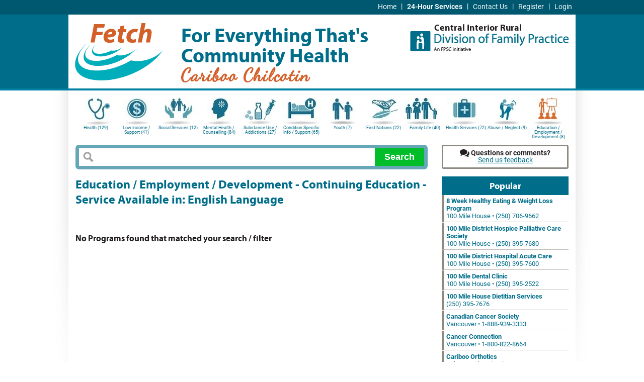

--- FILE ---
content_type: text/html; charset=utf-8
request_url: https://cariboochilcotin.fetchbc.ca/index.html?c=edu&t=98&view=map&k=eng
body_size: 5394
content:
<!DOCTYPE html PUBLIC "-//W3C//DTD XHTML 1.0 Strict//EN" "http://www.w3.org/TR/xhtml1/DTD/xhtml1-strict.dtd">
<html lang="en-CA" xmlns="http://www.w3.org/1999/xhtml" xml:lang="en-CA">

<head>
<title>Education / Employment / Development - Continuing Education - Service Available in: English Language - FETCH Cariboo Chilcotin</title>
<meta name="description" content="Detailed information about education / employment / development community and social service program providers in the Central Interior Rural area." />

<meta name="robots" content="index, follow" />

<meta name="charset" content="utf-8" />
<meta http-equiv="content-type" content="text/html; charset=utf-8" />
<meta http-equiv="Content-Style-Type" content="text/css" />
<meta name="copyright" content="Copyright &copy; 2013 - 2026, PageOne Websites and Internet Technology Co." />
<meta name="publisher" content="PageOne Websites and Internet Technology Co." />
<meta name="author" content="PageOne Websites and Internet Technology Co." />
<meta name="author-email" content="production@pageone.ca" />
<meta name="MSSmartTagsPreventParsing" content="TRUE" />
<meta name="Rating" content="General" />
<meta name="apple-mobile-web-app-title" content="Central Interior Rural" />


<!-- Google tag (gtag.js) -->
<script async src="https://www.googletagmanager.com/gtag/js?id=G-EY56P8E07F"></script>
<script type="text/javascript"><!--//--><![CDATA[//><!--
  window.dataLayer = window.dataLayer || [];
  function gtag(){dataLayer.push(arguments);}
  gtag('js', new Date());

  gtag('config', 'G-EY56P8E07F');
//--><!]]></script>


<link rel="apple-touch-icon-precomposed" href="./apple-touch-icon-precomposed.png" />
<link rel="shortcut icon" href="./favicon.ico" type="image/vnd.microsoft.icon" />

<link rel="stylesheet" type="text/css" href="./css/layout.css?r%5B%5D=css:visual.css,fontface.css,init.css,core.css,global.css,navigation.css,navmenu.css,searchbox.css,content.css,health-and-community-services.css,search-results-card.css,right-column.css,horizontal-icon-menu.css,horizontal_alphabetic_menu.css,vertical-panel-menu.css,minimenu.css,btn.css,font-awesome.css,contact-form.css,2.9.9.3427.css,index-map.css,google-maps.css&amp;iconbar_count=12&amp;rel=./" />







</head>


<body>

<div id="pagerender">

  <div id="summitMenu" class="navmain" style="z-index:10000000;">
    <div class="centerPage alignright">
      
      <div class="menuwrapper">
        <ul class="p7menubar">
                <li id="link:home"><a title="FETCH Cariboo Chilcotin Home Page"  href="./index.html"
             >Home</a></li><li class="mmdiv"><span>|</span></li>      <li id="link:24hours"><a title="List Programs and Services that are provide service 24 hours a day" class="smlBolded" href="./index.html?r=1"
             >24-Hour Services</a></li><li class="mmdiv"><span>|</span></li>      <li id="link:contact"><a title="Contact the FETCH Cariboo Chilcotin team"  href="./contact.html"
             >Contact Us</a></li><li class="mmdiv"><span>|</span></li>      <li id="link:provider_register"><a title="Create a FETCH Cariboo Chilcotin Service Provider account"  href="././signup.html"
             >Register</a></li><li class="mmdiv"><span>|</span></li>      <li id="link:login"><a title="Login to your FETCH Cariboo Chilcotin account"  href="././login.html"
             >Login</a></li>
        </ul>
        <br class="clearit" />
      </div>
    </div>
  </div>

<div id="navigation">

  <div id="branding">
    <div class="centerPage pgTop">
        <a href="./index.html"
     title="Go to the FETCH Cariboo Chilcotin main page"
     id="ctl00_hypDivisionLogo">
    <img alt="FETCH Cariboo Chilcotin Logo" src="./img/fetch-cariboochilcotin-logo.png" width="200" height="135" />
  </a>

      <div id="siteTitle">For Everything That's<br />Community Health</div>
      <div id="siteSubTitle">Cariboo Chilcotin</div>

            <p class="logoname">Central Interior Rural</p>
      <a id="ndofpLogo" href="https://www.divisionsbc.ca/cird" title="Central Interior Rural Division of Family Practice Home Page" onclick="this.target='_blank'">
        <img alt="Central Interior Rural Division of Family Practice logo" src="./img/cariboochilcotin-division-family-practice-logo.jpg" width="317" height="58" />
      </a>

      

      

    </div>

  </div>

  <div class="navsub"></div>

</div>

  

  

  <div id="container">

  
  

  

    <div id="qm0" class="qmmc edu">
          <a href="./index.html?c=hea&amp;view=map&amp;k=eng" class="qmparent tier_1 ibicon_hea"
       title="Health">Health (129)</a>        <div class="popup_shadow_noIE callout border-callout">
        <a class="tier_2" href="./index.html?c=hea&amp;t=42&amp;view=map&amp;k=eng">Aboriginal Patient Navigator   (1)</a>
<a class="tier_2" href="./index.html?c=hea&amp;t=50&amp;view=map&amp;k=eng">Child / Youth / Adult Health  (9)</a>
<div class="popup_shadow_noIE border-flyout">
<a href="./index.html?c=hea&amp;t=50&amp;e=121&amp;view=map&amp;k=eng">&middot; Audiology (6)</a>
<a href="./index.html?c=hea&amp;t=50&amp;e=123&amp;view=map&amp;k=eng">&middot; Child Development / Special Needs (1)</a>
</div>
<a class="tier_2" href="./index.html?c=hea&amp;t=132&amp;view=map&amp;k=eng">Dental Clinics (5)</a>
<a class="tier_2" href="./index.html?c=hea&amp;t=46&amp;view=map&amp;k=eng">Environmental Health  (1)</a>
<a class="tier_2" href="./index.html?c=hea&amp;t=52&amp;view=map&amp;k=eng">Health Equipment  (1)</a>
<a class="tier_2" href="./index.html?c=hea&amp;t=45&amp;view=map&amp;k=eng">Health Promotion / Prevention  (11)</a>
<a class="tier_2" href="./index.html?c=hea&amp;t=38&amp;view=map&amp;k=eng">Help Lines (1)</a>
<a class="tier_2" href="./index.html?c=hea&amp;t=51&amp;view=map&amp;k=eng">Home Care / Support (11)</a>
<div class="popup_shadow_noIE border-flyout">
<a href="./index.html?c=hea&amp;t=51&amp;e=126&amp;view=map&amp;k=eng">&middot; Adult Day Programs (2)</a>
<a href="./index.html?c=hea&amp;t=51&amp;e=124&amp;view=map&amp;k=eng">&middot; Home &amp; Community Care IHA (1)</a>
<a href="./index.html?c=hea&amp;t=51&amp;e=125&amp;view=map&amp;k=eng">&middot; Home Support (7)</a>
</div>
<a class="tier_2" href="./index.html?c=hea&amp;t=55&amp;view=map&amp;k=eng">Hospice / Palliative Care (1)</a>
<div class="popup_shadow_noIE border-flyout">
<a href="./index.html?c=hea&amp;t=55&amp;e=137&amp;view=map&amp;k=eng">&middot; Local Services (1)</a>
</div>
<a class="tier_2" href="./index.html?c=hea&amp;t=43&amp;view=map&amp;k=eng">Hospitals / Primary Care Centres (5)</a>
<a class="tier_2" href="./index.html?c=hea&amp;t=44&amp;view=map&amp;k=eng">Medical Clinics (22)</a>
<a class="tier_2" href="./index.html?c=hea&amp;t=49&amp;view=map&amp;k=eng">Pregnancy / Newborns (4)</a>
<div class="popup_shadow_noIE border-flyout">
<a href="./index.html?c=hea&amp;t=49&amp;e=117&amp;view=map&amp;k=eng">&middot; Midwives/ Doulas       (1)</a>
<a href="./index.html?c=hea&amp;t=49&amp;e=119&amp;view=map&amp;k=eng">&middot; Newborns (2)</a>
</div>
<a class="tier_2" href="./index.html?c=hea&amp;t=54&amp;view=map&amp;k=eng">Residential Care (1)</a>
<div class="popup_shadow_noIE border-flyout">
<a href="./index.html?c=hea&amp;t=54&amp;e=135&amp;view=map&amp;k=eng">&middot; Long term Care (1)</a>
</div>
<a class="tier_2" href="./index.html?c=hea&amp;t=48&amp;view=map&amp;k=eng">Sexual Health (2)</a>
<div class="popup_shadow_noIE border-flyout">
<a href="./index.html?c=hea&amp;t=48&amp;e=115&amp;view=map&amp;k=eng">&middot; Sexual Health Clinics (2)</a>
</div>
<a class="tier_2" href="./index.html?c=hea&amp;t=53&amp;view=map&amp;k=eng">Transportation (2)</a>

        <b class="border-notch notch"><!-- --></b>
        <b class="notch"><!-- --></b>
        </div>      <a href="./index.html?c=fin&amp;view=map&amp;k=eng" class="qmparent tier_1 ibicon_fin"
       title="Low Income / Support">Low Income / Support (41)</a>        <div class="popup_shadow_noIE callout border-callout">
        <a class="tier_2" href="./index.html?c=fin&amp;t=1&amp;view=map&amp;k=eng">Clothing / Goods (2)</a>
<a class="tier_2" href="./index.html?c=fin&amp;t=2&amp;view=map&amp;k=eng">Financial / Income Assistance (6)</a>
<div class="popup_shadow_noIE border-flyout">
<a href="./index.html?c=fin&amp;t=2&amp;e=3&amp;view=map&amp;k=eng">&middot; Income Assistance Programs (1)</a>
<a href="./index.html?c=fin&amp;t=2&amp;e=6&amp;view=map&amp;k=eng">&middot; Income Tax Credits (3)</a>
</div>
<a class="tier_2" href="./index.html?c=fin&amp;t=3&amp;view=map&amp;k=eng">Food (4)</a>
<div class="popup_shadow_noIE border-flyout">
<a href="./index.html?c=fin&amp;t=3&amp;e=10&amp;view=map&amp;k=eng">&middot; Food Banks /Cupboards (1)</a>
</div>
<a class="tier_2" href="./index.html?c=fin&amp;t=4&amp;view=map&amp;k=eng">Health/Medical (2)</a>
<div class="popup_shadow_noIE border-flyout">
<a href="./index.html?c=fin&amp;t=4&amp;e=16&amp;view=map&amp;k=eng">&middot; General (1)</a>
</div>
<a class="tier_2" href="./index.html?c=fin&amp;t=5&amp;view=map&amp;k=eng">Housing / Residential Support (8)</a>
<div class="popup_shadow_noIE border-flyout">
<a href="./index.html?c=fin&amp;t=5&amp;e=25&amp;view=map&amp;k=eng">&middot; Mental Health (1)</a>
<a href="./index.html?c=fin&amp;t=5&amp;e=27&amp;view=map&amp;k=eng">&middot; Women (1)</a>
</div>
<a class="tier_2" href="./index.html?c=fin&amp;t=6&amp;view=map&amp;k=eng">Recreation (1)</a>

        <b class="border-notch notch"><!-- --></b>
        <b class="notch"><!-- --></b>
        </div>      <a href="./index.html?c=sar&amp;view=map&amp;k=eng" class="qmparent tier_1 ibicon_sar"
       title="Social Services">Social Services (12)</a>        <div class="popup_shadow_noIE callout border-callout">
        <a class="tier_2" href="./index.html?c=sar&amp;t=137&amp;view=map&amp;k=eng">Community Services (5)</a>

        <b class="border-notch notch"><!-- --></b>
        <b class="notch"><!-- --></b>
        </div>      <a href="./index.html?c=meh&amp;view=map&amp;k=eng" class="qmparent tier_1 ibicon_meh"
       title="Mental Health / Counselling">Mental Health / Counselling (84)</a>        <div class="popup_shadow_noIE callout border-callout">
        <a class="tier_2" href="./index.html?c=meh&amp;t=13&amp;view=map&amp;k=eng">Adult Mental Health   (9)</a>
<div class="popup_shadow_noIE border-flyout">
<a href="./index.html?c=meh&amp;t=13&amp;e=59&amp;view=map&amp;k=eng">&middot; Aboriginal (1)</a>
<a href="./index.html?c=meh&amp;t=13&amp;e=58&amp;view=map&amp;k=eng">&middot; Counselling / Therapy (6)</a>
</div>
<a class="tier_2" href="./index.html?c=meh&amp;t=15&amp;view=map&amp;k=eng">Children / Youth Mental Health  (26)</a>
<div class="popup_shadow_noIE border-flyout">
<a href="./index.html?c=meh&amp;t=15&amp;e=70&amp;view=map&amp;k=eng">&middot; Counselling / Therapy (9)</a>
<a href="./index.html?c=meh&amp;t=15&amp;e=71&amp;view=map&amp;k=eng">&middot; Eating Disorders (1)</a>
</div>
<a class="tier_2" href="./index.html?c=meh&amp;t=18&amp;view=map&amp;k=eng">Community Support (4)</a>
<div class="popup_shadow_noIE border-flyout">
<a href="./index.html?c=meh&amp;t=18&amp;e=83&amp;view=map&amp;k=eng">&middot; Mental Health (3)</a>
</div>
<a class="tier_2" href="./index.html?c=meh&amp;t=12&amp;view=map&amp;k=eng">Crisis / Help Lines (8)</a>
<div class="popup_shadow_noIE border-flyout">
<a href="./index.html?c=meh&amp;t=12&amp;e=53&amp;view=map&amp;k=eng">&middot; Children / Youth (3)</a>
<a href="./index.html?c=meh&amp;t=12&amp;e=51&amp;view=map&amp;k=eng">&middot; General (2)</a>
</div>
<a class="tier_2" href="./index.html?c=meh&amp;t=19&amp;view=map&amp;k=eng">Information / Websites (2)</a>
<div class="popup_shadow_noIE border-flyout">
<a href="./index.html?c=meh&amp;t=19&amp;e=87&amp;view=map&amp;k=eng">&middot; General (2)</a>
</div>
<a class="tier_2" href="./index.html?c=meh&amp;t=17&amp;view=map&amp;k=eng">Private Counselling (5)</a>
<div class="popup_shadow_noIE border-flyout">
<a href="./index.html?c=meh&amp;t=17&amp;e=78&amp;view=map&amp;k=eng">&middot; Registered Counsellors (4)</a>
</div>

        <b class="border-notch notch"><!-- --></b>
        <b class="notch"><!-- --></b>
        </div>      <a href="./index.html?c=add&amp;view=map&amp;k=eng" class="qmparent tier_1 ibicon_add"
       title="Substance Use / Addictions">Substance Use / Addictions (27)</a>        <div class="popup_shadow_noIE callout border-callout">
        <a class="tier_2" href="./index.html?c=add&amp;t=24&amp;view=map&amp;k=eng">Community  (5)</a>
<div class="popup_shadow_noIE border-flyout">
<a href="./index.html?c=add&amp;t=24&amp;e=97&amp;view=map&amp;k=eng">&middot; Al-Anon /  Alateen (1)</a>
<a href="./index.html?c=add&amp;t=24&amp;e=96&amp;view=map&amp;k=eng">&middot; Alcoholics Anonymous (1)</a>
</div>
<a class="tier_2" href="./index.html?c=add&amp;t=21&amp;view=map&amp;k=eng">Counselling / Therapy (1)</a>
<a class="tier_2" href="./index.html?c=add&amp;t=25&amp;view=map&amp;k=eng">Information / Websites (4)</a>
<a class="tier_2" href="./index.html?c=add&amp;t=22&amp;view=map&amp;k=eng">Withdrawal / Detox / Treatment (2)</a>

        <b class="border-notch notch"><!-- --></b>
        <b class="notch"><!-- --></b>
        </div>      <a href="./index.html?c=chd&amp;view=map&amp;k=eng" class="qmparent tier_1 ibicon_chd"
       title="Condition Specific Info / Support">Condition Specific Info / Support (65)</a>        <div class="popup_shadow_noIE callout border-callout">
        <a class="tier_2" href="./index.html?c=chd&amp;t=56&amp;view=map&amp;k=eng">Acquired Brain Injury (2)</a>
<a class="tier_2" href="./index.html?c=chd&amp;t=57&amp;view=map&amp;k=eng">AIDS / HIV (5)</a>
<a class="tier_2" href="./index.html?c=chd&amp;t=60&amp;view=map&amp;k=eng">ALS (1)</a>
<a class="tier_2" href="./index.html?c=chd&amp;t=62&amp;view=map&amp;k=eng">Arthritis (2)</a>
<a class="tier_2" href="./index.html?c=chd&amp;t=59&amp;view=map&amp;k=eng">Asthma /Allergy (1)</a>
<a class="tier_2" href="./index.html?c=chd&amp;t=63&amp;view=map&amp;k=eng">Autism (4)</a>
<a class="tier_2" href="./index.html?c=chd&amp;t=65&amp;view=map&amp;k=eng">Bowel Disease, Crohns, Colitis,    (1)</a>
<a class="tier_2" href="./index.html?c=chd&amp;t=66&amp;view=map&amp;k=eng">Cancer (9)</a>
<a class="tier_2" href="./index.html?c=chd&amp;t=67&amp;view=map&amp;k=eng">Celiac (1)</a>
<a class="tier_2" href="./index.html?c=chd&amp;t=68&amp;view=map&amp;k=eng">Cerebral Palsy (2)</a>
<a class="tier_2" href="./index.html?c=chd&amp;t=69&amp;view=map&amp;k=eng">Chronic Disease Management (2)</a>
<a class="tier_2" href="./index.html?c=chd&amp;t=70&amp;view=map&amp;k=eng">Dental Access (1)</a>
<a class="tier_2" href="./index.html?c=chd&amp;t=71&amp;view=map&amp;k=eng">Diabetes (6)</a>
<a class="tier_2" href="./index.html?c=chd&amp;t=72&amp;view=map&amp;k=eng">Eating Disorders (2)</a>
<a class="tier_2" href="./index.html?c=chd&amp;t=73&amp;view=map&amp;k=eng">End of Life / Palliative Care (1)</a>
<a class="tier_2" href="./index.html?c=chd&amp;t=75&amp;view=map&amp;k=eng">Eyes / Vision (1)</a>
<a class="tier_2" href="./index.html?c=chd&amp;t=78&amp;view=map&amp;k=eng">Heart &amp; Stroke (2)</a>
<a class="tier_2" href="./index.html?c=chd&amp;t=80&amp;view=map&amp;k=eng">Kidney /Renal  Disease (1)</a>
<a class="tier_2" href="./index.html?c=chd&amp;t=81&amp;view=map&amp;k=eng">Lung / Respiratory (7)</a>
<a class="tier_2" href="./index.html?c=chd&amp;t=85&amp;view=map&amp;k=eng">Multiple Sclerosis (3)</a>

        <b class="border-notch notch"><!-- --></b>
        <b class="notch"><!-- --></b>
        </div>      <a href="./index.html?c=you&amp;view=map&amp;k=eng" class="qmparent tier_1 ibicon_you"
       title="Youth">Youth (7)</a>      <a href="./index.html?c=fnt&amp;view=map&amp;k=eng" class="qmparent tier_1 ibicon_fnt"
       title="First Nations">First Nations (22)</a>        <div class="popup_shadow_noIE callout border-callout">
        <a class="tier_2" href="./index.html?c=fnt&amp;t=135&amp;view=map&amp;k=eng">Child / Youth / Family (2)</a>
<a class="tier_2" href="./index.html?c=fnt&amp;t=139&amp;view=map&amp;k=eng">Education / Employment (1)</a>
<a class="tier_2" href="./index.html?c=fnt&amp;t=138&amp;view=map&amp;k=eng">Health (2)</a>
<a class="tier_2" href="./index.html?c=fnt&amp;t=134&amp;view=map&amp;k=eng">Housing (1)</a>
<a class="tier_2" href="./index.html?c=fnt&amp;t=136&amp;view=map&amp;k=eng">Mental Health / Substance Abuse (1)</a>

        <b class="border-notch notch"><!-- --></b>
        <b class="notch"><!-- --></b>
        </div>      <a href="./index.html?c=cyf&amp;view=map&amp;k=eng" class="qmparent tier_1 ibicon_cyf"
       title="Family Life">Family Life (40)</a>        <div class="popup_shadow_noIE callout border-callout">
        <a class="tier_2" href="./index.html?c=cyf&amp;t=29&amp;view=map&amp;k=eng">Child Care Resources (7)</a>
<a class="tier_2" href="./index.html?c=cyf&amp;t=34&amp;view=map&amp;k=eng">Child Development / Special Needs (3)</a>
<div class="popup_shadow_noIE border-flyout">
<a href="./index.html?c=cyf&amp;t=34&amp;e=113&amp;view=map&amp;k=eng">&middot; Local Services (3)</a>
</div>
<a class="tier_2" href="./index.html?c=cyf&amp;t=33&amp;view=map&amp;k=eng">Children  / Youth Support (1)</a>
<div class="popup_shadow_noIE border-flyout">
<a href="./index.html?c=cyf&amp;t=33&amp;e=110&amp;view=map&amp;k=eng">&middot; Support / Life Skills (1)</a>
</div>
<a class="tier_2" href="./index.html?c=cyf&amp;t=30&amp;view=map&amp;k=eng">Family Resource Centres (3)</a>
<a class="tier_2" href="./index.html?c=cyf&amp;t=32&amp;view=map&amp;k=eng">Parenting / Family Support (7)</a>
<div class="popup_shadow_noIE border-flyout">
<a href="./index.html?c=cyf&amp;t=32&amp;e=104&amp;view=map&amp;k=eng">&middot; Community Action Program for Children (1)</a>
<a href="./index.html?c=cyf&amp;t=32&amp;e=107&amp;view=map&amp;k=eng">&middot; Family Support/Communications (4)</a>
<a href="./index.html?c=cyf&amp;t=32&amp;e=103&amp;view=map&amp;k=eng">&middot; Parent-Young Child (1)</a>
<a href="./index.html?c=cyf&amp;t=32&amp;e=105&amp;view=map&amp;k=eng">&middot; Parenting /Parent Support (1)</a>
</div>
<a class="tier_2" href="./index.html?c=cyf&amp;t=28&amp;view=map&amp;k=eng">Pregnancy /Newborns  (4)</a>
<div class="popup_shadow_noIE border-flyout">
<a href="./index.html?c=cyf&amp;t=28&amp;e=100&amp;view=map&amp;k=eng">&middot; Doulas / Midwives (3)</a>
<a href="./index.html?c=cyf&amp;t=28&amp;e=99&amp;view=map&amp;k=eng">&middot; Information / Websites (1)</a>
</div>

        <b class="border-notch notch"><!-- --></b>
        <b class="notch"><!-- --></b>
        </div>      <a href="./index.html?c=hes&amp;view=map&amp;k=eng" class="qmparent tier_1 ibicon_hes"
       title="Health Services">Health Services (72)</a>      <a href="./index.html?c=abu&amp;view=map&amp;k=eng" class="qmparent tier_1 ibicon_abu"
       title="Abuse / Neglect">Abuse / Neglect (9)</a>        <div class="popup_shadow_noIE callout border-callout">
        <a class="tier_2" href="./index.html?c=abu&amp;t=9&amp;view=map&amp;k=eng">Advocacy / Legal (1)</a>
<div class="popup_shadow_noIE border-flyout">
<a href="./index.html?c=abu&amp;t=9&amp;e=41&amp;view=map&amp;k=eng">&middot; Community Victim Assistance (1)</a>
</div>
<a class="tier_2" href="./index.html?c=abu&amp;t=10&amp;view=map&amp;k=eng">Counselling (2)</a>
<div class="popup_shadow_noIE border-flyout">
<a href="./index.html?c=abu&amp;t=10&amp;e=43&amp;view=map&amp;k=eng">&middot; Children / Youth (1)</a>
</div>
<a class="tier_2" href="./index.html?c=abu&amp;t=11&amp;view=map&amp;k=eng">Information / Websites (3)</a>
<div class="popup_shadow_noIE border-flyout">
<a href="./index.html?c=abu&amp;t=11&amp;e=47&amp;view=map&amp;k=eng">&middot; Children / Youth (1)</a>
<a href="./index.html?c=abu&amp;t=11&amp;e=49&amp;view=map&amp;k=eng">&middot; Seniors (1)</a>
</div>

        <b class="border-notch notch"><!-- --></b>
        <b class="notch"><!-- --></b>
        </div>      <a href="./index.html?c=edu&amp;view=map&amp;k=eng" class="qmparent tier_1 ibicon_edu ib_lasticon"
       title="Education / Employment / Development">Education / Employment / Development (8)</a>        <div class="popup_shadow_noIE callout border-callout">
        <a class="tier_2" href="./index.html?c=edu&amp;t=98&amp;view=map&amp;k=eng">Continuing Education (2)</a>
<a class="tier_2" href="./index.html?c=edu&amp;t=99&amp;view=map&amp;k=eng">Employment  Assistance  (2)</a>
<div class="popup_shadow_noIE border-flyout">
<a href="./index.html?c=edu&amp;t=99&amp;e=158&amp;view=map&amp;k=eng">&middot; General (1)</a>
</div>

        <b class="border-notch notch"><!-- --></b>
        <b class="notch"><!-- --></b>
        </div>
    <span class="qmclear">&nbsp;</span>
  </div>

  

  <div id="preface">

  

      <div id="indexHeader">
    
    
    <form id="searchKeyword2" method="get" action="">

    <div id="searchcontrols">
      <div id="query_container" class="rounded7 sansAlpha">
        <input type="hidden" name="c" value="edu" />
<input type="hidden" name="t" value="98" />
<input type="hidden" name="view" value="map" />

        <span><input type="text" maxlength="255" class="search_input2" name="q" id="index_keyword_input2" value="" /></span>
        <input class="search_button2" type="submit" value="Search" />
      </div>
    </div>

    </form>

      <div id="questComments" class="columnBox">
    <div>
      <strong><i class="fa fa-comments fa-lg"><!-- --></i> Questions or comments?</strong><br />
      <a rel="nofollow" onclick="privEmForm.init({'caption':'FETCH Feedback','values':{ 'subject' : 'Question / Comment on FETCH Website' }});
                                 return false;" href="./js-required.htm">
      Send us feedback
      </a>
    </div>
  </div>
    </div>

  </div>

  
  
  
  

  <div id="content">

    <div id="col_left" class="col"><div class="pseudo_pad">

      

      

      

      

      <h1 class="contextTitle">Education / Employment / Development - Continuing Education - Service Available in: English Language</h1>

      

      

      <div id="services_index">

      <div class="pagination">   </div>

      

              <h3>No Programs found that matched your search / filter</h3>

      <div class="pagination"> </div>

      

      </div>

    </div></div>

    <div id="col_middle" class="col"><div class="pseudo_pad">

      <!-- p1_right_column_messages -->

      
      

      

      
      

      

      <h4 class="rcol_heading">Popular</h4>
<ul class="vertical_panel_menu">
  
  <li><a class="lnkMostPop" href="./service.html?i=635">
      <strong>8 Week Healthy Eating &amp; Weight Loss Program</strong><br />
      100 Mile House  &bull; (250) 706-9662
      </a></li>
  <li><a class="lnkMostPop" href="./service.html?i=3">
      <strong>100 Mile District Hospice Palliative Care Society</strong><br />
      100 Mile House &bull; (250) 395-7680
      </a></li>
  <li><a class="lnkMostPop" href="./service.html?i=137">
      <strong>100 Mile District Hospital Acute Care</strong><br />
      100 Mile House  &bull; (250) 395-7600
      </a></li>
  <li><a class="lnkMostPop" href="./service.html?i=1">
      <strong>100 Mile Dental Clinic</strong><br />
      100 Mile House &bull; (250) 395-2522
      </a></li>
  <li><a class="lnkMostPop" href="./service.html?i=688">
      <strong>100 Mile House Dietitian Services</strong><br />
      (250) 395-7676
      </a></li>
  <li><a class="lnkMostPop" href="./service.html?i=658">
      <strong>Canadian Cancer Society</strong><br />
      Vancouver &bull; 1-888-939-3333
      </a></li>
  <li><a class="lnkMostPop" href="./service.html?i=659">
      <strong>Cancer Connection</strong><br />
      Vancouver &bull; 1-800-822-8664
      </a></li>
  <li><a class="lnkMostPop" href="./service.html?i=679">
      <strong>Cariboo Orthotics</strong><br />
      Wiliams Lake &bull; (778) 412-9833
      </a></li>
  <li><a class="lnkMostPop" href="./service.html?i=660">
      <strong>Cancer Information Service</strong><br />
      Vancouver &bull; 1-888-939-3333
      </a></li>
  <li><a class="lnkMostPop" href="./service.html?i=180">
      <strong>Access &amp; Flow Between Services</strong><br />
      100 Mile House  &bull; (250) 395-7676
      </a></li>
</ul>

      

      

    </div></div>

  </div> 

  
  

  

  </div> 

    <div id="footer">
    <div class="navsub"></div>
    <div id="footerLinksCont" class="centerPage">
      <div id="footerlinks">
          <div id="content_pages" class="linktower">
      <span>FETCH Cariboo Chilcotin</span>
      <ul style="columns:1; -webkit-columns:1; -moz-columns:1">
              <li><a href="./index.html">Home</a></li>      <li><a href="./faq.html">FAQ</a></li>      <li><a href="./bulletins.html">Bulletins</a></li>      <li><a href="./contact.html">Contact Us</a></li>
      </ul>
    </div>    <div id="legal_pages" class="linktower">
      <span>Legal</span>
      <ul style="columns:1; -webkit-columns:1; -moz-columns:1">
              <li><a href="./privacy.html">Privacy Policy</a></li>      <li><a href="./terms.html">Terms of Service</a></li>
      </ul>
    </div>
      </div>
      <div id="footerlogos">
        <a class="imgLink" onclick="this.target='_blank'" href="https://fpscbc.ca/"><img alt="FPSC Logo" src="./img/FPSCLogo.png" width="159" height="50" /></a
        ><a class="imgLink" onclick="this.target='_blank'" href="http://www2.gov.bc.ca/gov/content/governments/organizational-structure/ministries-organizations/ministries/health"><img alt="BC Logo" src="./img/BCLogo.png" width="74" height="50" /></a
        ><a class="imgLink" onclick="this.target='_blank'" href="https://www.doctorsofbc.ca/"><img alt="Doctors of BC Logo" src="./img/BCMALogo_DOB.png" width="75" height="50" /></a>
        
      </div>
    </div>
    <p class="centerPage smallerText disclaimerNotice">This directory is a compilation of existing community resources and is not a recommendation or endorsement by the Central Interior Rural Division of Family Practice or the physicians as members of the organization.</p>
  </div>

</div> 


<script type="text/javascript" src="./js/core.js,menu.js,docCookies.js,html-element-events.js,index-filters.js,viewport.js,2.9.9.3427.js,dynamic.js?rel=./"></script>
<script type="text/javascript">qm_create(0,false,200,100,false)</script>



<div id="mfContainer" style="position:static"></div>

<script type="text/javascript"><!--//--><![CDATA[//><!--
var privEmForm={};privEmForm.loaded=false;privEmForm.fire=function(options){window.setTimeout(function(){initContactForm('./');},2);window.setTimeout(function(){fg_popup_form('fg_formContainer','fg_form_InnerContainer','fg_backgroundpopup',options)},8);};privEmForm.loadJS=function(options){if(false===privEmForm.loaded){loadScript('./js/gen_validatorv31.js,fg_ajax.js,fg_captcha_validator.js,fg_moveable_popup.js,fg_form_submitter.js,init-contact-form.js',function(){privEmForm.loaded=true;privEmForm.fire(options);});}else{privEmForm.fire(options);}}
privEmForm.init=function(options){ajaxpage('./message-form.php?d=%7B%22rel%22%3A%22.%5C%2F%22%2C%22mft%22%3A%2247aed997-dcaf-4e03-a99f-3e825cf4d38f%22%7D','mfContainer',function(){privEmForm.loadJS(options)});};
//--><!]]></script>



</body>
</html>


--- FILE ---
content_type: text/css; charset=utf-8
request_url: https://cariboochilcotin.fetchbc.ca/css/layout.css?r%5B%5D=css:visual.css,fontface.css,init.css,core.css,global.css,navigation.css,navmenu.css,searchbox.css,content.css,health-and-community-services.css,search-results-card.css,right-column.css,horizontal-icon-menu.css,horizontal_alphabetic_menu.css,vertical-panel-menu.css,minimenu.css,btn.css,font-awesome.css,contact-form.css,2.9.9.3427.css,index-map.css,google-maps.css&iconbar_count=12&rel=./
body_size: 17780
content:
@media all{*{margin:0;padding:0}html,body{height:100%}div{position:relative}#pagerender{position:relative;margin:0;width:100%;height:auto;min-height:100%}#container{margin:0 auto;width:1008px;height:auto}#content{padding-bottom:80px;overflow:auto;padding-left:728px}#content{padding-bottom:196px;padding-bottom:224px}#footer{background-color:#ffffff;border-top:0.25em solid #000000;bottom:0;height:80px;position:absolute;width:100%}#footer{background:#006D8A;border:0;height:196px;height:224px}.col{float:left}#col_left{margin-left:-728px}#col_left,#colbg_left{width:728px}#col_middle,#colbg_middle{width:100%}.pseudo_pad{position:static;margin:14px}.colbg{position:absolute;top:0;bottom:0;height:100%}}@media all{body{background:url(../img/bg-page.png) center top no-repeat!important;_background:url(../img/bg-page.gif) center top no-repeat!important}; #pagerender.thinmenu #qm0 a{background:red!important;font-size:100%!important;padding:9.5px 14px 9.5px}#pagerender.thinmenu .navsub{height:35px!important}#pagerender.thinmenu .navabs{top:-35px!important}#summitMenu .p7menubar a{color:#F1F7F8}}@font-face{font-family:"MyriadPro-Bold";src:url('./fonts/myriadpro-bold-webfont.eot');src:url('./fonts/myriadpro-bold-webfont.eot?#iefix') format('embedded-opentype'), url('./fonts/myriadpro-bold-webfont.woff') format('woff'), url('./fonts/myriadpro-bold-webfont.ttf') format('truetype'), url('./fonts/myriadpro-bold-webfont.svg#MyriadPro-Bold') format('svg');font-weight:normal;font-style:normal}@font-face{font-family:"MyriadPro-Regular";src:url('./fonts/myriadpro-regular-webfont.eot');src:url('./fonts/myriadpro-regular-webfont.eot?#iefix') format('embedded-opentype'), url('./fonts/myriadpro-regular-webfont.woff') format('woff'), url('./fonts/myriadpro-regular-webfont.ttf') format('truetype'), url('./fonts/myriadpro-regular-webfont.svg#MyriadPro-Regular') format('svg');font-weight:normal;font-style:normal}.myriadpro_regular{font-family:MyriadPro-Regular}@font-face{font-family:"DancingScript-Regular";src:url('./fonts/dancingscript-regular-webfont.eot');src:url('./fonts/dancingscript-regular-webfont.eot?#iefix') format('embedded-opentype'), url('./fonts/dancingscript-regular-webfont.woff2') format('woff2'), url('./fonts/dancingscript-regular-webfont.woff') format('woff'), url('./fonts/dancingscript-regular-webfont.ttf') format('truetype'), url('./fonts/dancingscript-regular-webfont.svg#DancingScript-Regular') format('svg');font-weight:normal;font-style:normal}.dancingscript_regular{font-family:DancingScript-Regular}@font-face{font-family:'Roboto';font-style:normal;font-weight:400;src:url('./fonts/roboto-v18-latin-regular.eot');src:local('Roboto'), local('Roboto-Regular'), url('./fonts/roboto-v18-latin-regular.eot?#iefix') format('embedded-opentype'),  url('./fonts/roboto-v18-latin-regular.woff2') format('woff2'),  url('./fonts/roboto-v18-latin-regular.woff') format('woff'),  url('./fonts/roboto-v18-latin-regular.ttf') format('truetype'),  url('./fonts/roboto-v18-latin-regular.svg#Roboto') format('svg')}@font-face{font-family:'Roboto';font-style:normal;font-weight:700;src:url('./fonts/roboto-v18-latin-700.eot');src:local('Roboto Bold'), local('Roboto-Bold'), url('./fonts/roboto-v18-latin-700.eot?#iefix') format('embedded-opentype'),  url('./fonts/roboto-v18-latin-700.woff2') format('woff2'),  url('./fonts/roboto-v18-latin-700.woff') format('woff'),  url('./fonts/roboto-v18-latin-700.ttf') format('truetype'),  url('./fonts/roboto-v18-latin-700.svg#Roboto') format('svg')}@media all{body{font:14.4px Roboto, Arial, "Helvetica Neue", Helvetica, "Trebuchet MS", sans-serif;behavior:url(./css/set-ie.htc?rel=./);color:#231F20}h1{font-size:36px;font-size:28px}h2{margin-bottom:7px!important;font-size:170%}h1,h2,h3,h4,h5,h6{font-family:MyriadPro-Bold;margin:14px 0}p{line-height:1.2em;margin 0 0 14px; padding:0px;letter-spacing:normal;text-align:start;text-transform:none;white-space:normal;word-spacing:0}ul,li{list-style-type:none}li{line-height:auto}a{color:#006D8A}a:hover{color:#ffffff;background-color:#006D8A;background-color:#DE662A}img{border:0;margin:0;padding:0}}@media all{a.imgLink{display:inline-block}a.imgLink:hover{background-color:transparent!important;filter:alpha(opacity=80);opacity:0.80}abbr{cursor:help}}@media all{.navsecondary a{color:#ffffff!important}.lnkMostPop{text-decoration:none!important}#siteTitle{color:#006D8A!important;font-size:40px;line-height:40px;top:21px;font-family:MyriadPro-Bold;margin:14px 0}#siteSubTitle{color:#D45F2A!important;top:99px;font-size:36px;letter-spacing:0.05em;font-family:DancingScript-Regular;font-weight:bold;margin:14px 0}#siteTitle,#siteSubTitle{position:absolute;left:224px;margin:0;z-index:2}.welcomeTitle{color:#006D8A}.ie6pngBG{behavior:expres\sion( (this.runtimeStyle.behavior = "none") && (this.currentStyle.backgroundImage.toString().toLowerCase().indexOf('.png')>-1) && ( this.runtimeStyle.filter = "progid:DXImageTransform.Microsoft.AlphaImageLoader(src='" + this.currentStyle.backgroundImage.toString().replace('u' + 'rl("','').replace('")','') + "', sizingMethod='crop')", this.runtimeStyle.zoom = 1, this.runtimeStyle.backgroundImage = "none" ))}.ie6pngFG{behavior:expres\sion( (this.runtimeStyle.behavior="none") && (this.src.toLowerCase().indexOf('.png')>-1) && ( this.runtimeStyle.filter = "progid:DXImageTransform.Microsoft.AlphaImageLoader(src='" + this.src + "', sizingMethod='scale')", this.runtimeStyle.paddingTop = this.height, this.runtimeStyle.height = 0 ) );overflow:hidden}#ctl00_hypDivisionLogo{display:block;width:200px;height:135px;padding-top:6px}#ctl00_hypDivisionLogo:hover{background-color:transparent!important;filter:alpha(opacity=80);opacity:0.80}#content .fa-gear{font-size:1.0em;margin-left:7px}#footer{min-height:224px;height:auto;*height:224px;overflow:visible}#footerLinksCont{height:100%;min-height:182px;*height:182px;overflow:auto}#footerlinks{float:left;position:relative}#footerlogos{text-align:right;position:relative;float:right;width:406px}#footerlinks,#footerlogos{display:inline-block}#footerlogos img{border:0;margin:14px}#footer .navsub{height:28px}.linktower{display:block;height:100%;float:left;padding:47px 12px 12px 12px;padding-top:22px}.linktower span{color:#ffffff;font-family:MyriadPro-Bold;font-size:130%}.linktower ul li{line-height:1.5em}#content_pages{min-width:252px;_behavior:url(./css/min-width.htc)}#legal_pages{min-width:126px;_behavior:url(./css/min-width.htc)}.linktower a{color:#F1F7F8}.linktower span,.linktower a{padding:2px}.linktower a:active,.linktower a:hover{color:#ffffff;background-color:#DE662A}.weblinks{position:relative}.weblinks a,#social_media_links ul.social li a{margin-right:7px;white-space:nowrap;line-height:21px}#social_media_links ul.social li{display:inline-block}.social i.fa{width:1em}.program_name,.program_desc{margin-bottom:7px}.program_logo{float:left;margin-right:1em;margin-bottom:0.5em}.program_desc{margin-bottom:0px;clear:both}.wl_exthttp{background-position:0 -144px}.wl_email{background-position:0 -120px}.wl_accessible{background-position:0 -264px}.wl_newpatients{background-position:0 0}.dcwrap{clear:both}.dchalfwrap,.pdhalfwrap{float:left}.dchalfwrap{width:243px}.pdhalfwrap{width:343px;*padding-bottom:0}.dchalfwrap.leftmost,.pdhalfwrap.leftmost{clear:both;padding-right:14px}#program_details .dcwrap{width:100%;display:inline-block;*width:auto;*display:auto}#program_details .pdhalfwrap{display:inline-block}.exInfo,.weblinks{margin:7px 0}.exInfo i{font-weight:bold;font-style:normal;display:inline-block}#service_parameters .exInfo i{width:200px;vertical-align:top}#service_parameters .exData{max-width:492px;display:inline-block}#service_parameters .exInfo b{vertical-align:top}.smallerText{font-size:76%;margin:12px 0}.betabadge{background-color:#DE662A;color:white;font-size:76%;position:absolute;top:33px;right:335px;padding:4px 5px;text-align:center}.lrgBold140{font-size:140%;font-weight:bold}.sm80{font-size:80%}.smBold80{font-size:80%;font-weight:bold}.attnStamp{background-color:#DE662A;color:white;font-size:76%;padding:4px 5px;text-align:center;float:left;margin-right:7px;display:inline-block}.designQuestion{background:yellow;color:red;font-weight:bold;font-style:italic;font-size:90%}.rounded4{border-radius:4px;-moz-border-radius:4px;-khtml-border-radius:4px;-webkit-border-top-right-radius:4px}.rounded7{border-radius:7px;-moz-border-radius:7px;-khtml-border-radius:7px;-webkit-border-top-right-radius:7px}.rounded14{border-radius:14px;-moz-border-radius:14px;-khtml-border-radius:14px;-webkit-border-top-right-radius:14px}.popup_shadow{filter:progid:DXImageTransform.Microsoft.Shadow(Strength=10.5, Direction=210, Color='#999999');-ms-filter:"progid:DXImageTransform.Microsoft.Shadow(Strength=10.5, Direction=210, Color='#999999')";box-shadow:-4px 6px 12px rgba(0, 0, 0, 0.4);-moz-box-shadow:-4px 6px 12px rgba(0, 0, 0, 0.4);-o-box-shadow:-4px 6px 12px rgba(0, 0, 0, 0.4);-webkit-box-shadow:-4px 6px 12px rgba(0, 0, 0, 0.4)}.popup_shadow_noIE{box-shadow:-4px 6px 12px rgba(0, 0, 0, 0.4);-moz-box-shadow:-4px 6px 12px rgba(0, 0, 0, 0.4);-o-box-shadow:-4px 6px 12px rgba(0, 0, 0, 0.4);-webkit-box-shadow:-4px 6px 12px rgba(0, 0, 0, 0.4)}.development{border-width:3.5px;border-style:solid;padding:1.75px;font-weight:bold;position:absolute;right:0}.transform_helper{border-color:red;top:0}.record_class{border-color:green;top:1.75em}.tier_1{top:3.5em}.tier_2{top:5.25em}.tier_3{top:7.0em}.hasPrograms{background-color:#FEF29B!important}.disclaimerNotice{width:672px!important;color:#ffffff;text-align:center;clear:both;margin-bottom:14px!important}.columnBox{width:250px;text-align:center;border:3px solid #8E8981;width:232px;margin:0;margin-bottom:14px;padding:7px;display:inline-block;border-radius:3.5px;-moz-border-radius:3.5px;-khtml-border-radius:3.5px;-webkit-border-top-right-radius:3.5px}#indexHeader .columnBox{*display:inline;float:right!important;right:14px;margin-bottom:0!important;line-height:14.5px}h4.pd_subname{background:transparent;text-align:left;color:#312B2D;font-size:150%;margin-left:0;padding-left:0;font-size:14px;font-size:16px;margin:3.5px 0}.btn.trigger{padding:3px 7px!important}.btn.trigger b{font-size:12px!important;line-height:1.25em!important;position:absolute;top:0.6em;right:0.6em}.prod_actions .button_dropdown{right:0}.prod_actions .menuwrapper{z-index:10}#player1,.youtube_emded{clear:both;zoom:1}.youtube_emded{mzzzargin:0 0 14px;margin:0}.btn.p1mini{padding:3.5px 5px}#col_middle .menuwrapper{z-index:10;margin-bottom:14px}#col_middle .menuwrapper .btn{z-index:10;width:252px;text-align:left}.attnCrisisLine{opacity:1;text-shadow:1px 1px DimGray;color:#f1f7f8!important;display:block;padding-bottom:7px;padding-left:7px!important;padding-right:7px!important;padding-top:3.5px;text-decoration:none;font-weight:bold;font-size:110%}.lastUpd{font-size:80%;margin:14px 0;text-align:center;padding:7px 0;border-top:1px dotted #BFB5B9;border-bottom:1px dotted #BFB5B9;clear:both}}@media all{#navigation{background-color:#006D8A;zoom:1}.navmain{background-color:#005870;height:auto}.alignright{text-align:right}.alignleft{text-align:left}.navsecondary{font-weight:bold;color:#ffffff;margin-right:6px}.navsecondary a{color:#ffffff;font-weight:bold;padding-left:7px!important;padding-right:7px!important}.navsecondary a,.tndiv{display:inline-block;zoom:1;*vertical-align:top;padding:5px 4px 7px;padding:5px 2px 7px;text-decoration:none;font-weight:normal}.navsecondary a:hover{color:#ffffff!important;background-color:#DE662A!important}.navsub{height:42px;height:3.5px!important;background-color:#0080A3;*font-size:3.5px}#branding{background-color:transparent;height:147px}.navabs{position:absolute;top:-42px;left:0px;z-index:1000}.pagination{overflow:auto;zoom:1;font-size:76%;margin-bottom:14px;min-height:24px;*height:24px}.paginator{list-style-type:none;zoom:1;float:right}.paginator li{float:left;margin:0 3.5px}.paginator li a,.paginator li span{display:inline-block;background-color:#146D8B;color:#ffffff;font-weight:bold;font-size:110%;padding:1.75px 7px;text-decoration:none;border:1px solid #146D8B;border-radius:3.5px;-moz-border-radius:3.5px;-khtml-border-radius:3.5px;-webkit-border-top-right-radius:3.5px;curvyignore:true;zoom:1;-webkit-box-sizing:content-box;-moz-box-sizing:content-box;box-sizing:content-box}.paginator li a:hover,.paginator li a.active{color:#ffffff!important;background-color:#DE662A!important;border-color:#DE662A!important}.paginator li span{background-color:#ffffff;color:#146D8B}.paginator li span.current{cursor:arrow;cursor:default}.paginator li span.notApplicable{color:#BFB5B9!important;cursor:arrow;cursor:default}.paginator li:last-child{margin-right:0!important}.paginator li a,.paginator li span{display:block;*display:inline-block;zoom:1;overflow:hidden;height:17.5px;line-height:17.5px}.paginator li b{font-size:150%;height:14px;line-height:14px;margin-top:1px;display:inline-block}.paginator li a b{cursor:pointer!important}.searchResults,.pageRef{float:left;font-size:160%!important;color:#231F20;font-weight:normal}.ixFilter{text-align:right;margin:7px 0}.ixFilter select{border-radius:3.5px;border:1px solid #8E8981!important;padding:3.5px}a i.fa{margin-right:0.25em;width:auto}}@media print{.navmain{display:none}}.filterCount{font-size:76%}@media all{.qmclear{font-size:1px;height:0px;width:0px;clear:left;line-height:0px;display:block}.qmmc{position:relative}.qmmc a{float:left;display:block;white-space:nowrap}.qmmc div a{float:none}.qmmc div{visibility:hidden;position:absolute}#qm0.qmmc .qmbcsub{border-width:1px!important;border-color:#666666;background-color:#DE662A!important;color:#ffffff;font-style:italic!important}#qm0.qmmc .qmbcsub:hover{border-width:1px!important;cursor:default;background-color:#DE662A!important}#qm0.qmmc .qmbcsubparent{background-color:#ffffff!important;border-width:1px!important;border-color:#666666}.qm-crumbs-container{background-color:#E1DFDF;margin:0;padding:10px 20px;z-index:999999}.qxm-crumbs-container a{background:transparent;color:#666;color:red;display:block;float:left;margin:0;margin-bottom:5px;padding:0;padding-bottom:5px;text-decoration:underline}.qxm-crumbs-container a:hover{color:#2d73b9;text-decoration:underline}.qxm-crumbs-current{color:#2d73b9;font-weight:bold;margin:0;padding:0}.qxm-crumbs-divider{color:#666;float:left;margin:0;padding:0}.qxm-crumbs-container span{background:transparent;display:block;padding:0;margin:0}#qm0{background-color:#ffffff;display:block;padding:0;border:0;margin-left:14px;margin-right:14px;_overflow-x:hidden;height:80px;margin-top:14px}#qm0 a{color:#ffffff;background-color:transparent;text-decoration:none;padding:5px 20px 5px 8px;border-style:solid;border-color:#000000;border-width:0px 0px 0px 1px;width:auto;zoom:1;min-width:223px;_behavior:url(./css/min-width.htc);font-size:18px;padding:8.5px 14px 11px}#qm0 a:hover{background-color:#DE662A;text-decoration:underline}body #qm0 .qmactive,body #qm0 .qmactive:hover{background-color:transparent;background-image:url([data-uri])}#qm0 .qmparent{background-repeat:no-repeat}#qm0 .qmparent.tier_1{width:80px!important;min-width:80px!important;font-size:9.0px;padding:56px 0 10px 0;border:0;white-space:normal;text-align:center;height:14px!important;color:#006D8A;overflow:visible;*overflow:hidden}#qm0 .tier_1.qmactive{color:#DC661E}#qm0 div{padding:6px 6px 6px 6px;border:1px solid #F0F0F0;margin:0px;_width:50px;*overflow:visible;background-color:#ffffff}#qm0 div a{color:#006D8A;border-style:solid;border:0!important;font-size:1em;padding:3.5px 28px 3.5px 3.5px;text-decoration:none;-ms-filter:""}#qm0 div a:hover{background-color:#DE662A!important;color:#ffffff;text-decoration:none}#qm0 div div{margin:0px 0px 0px 3px}#qm0 div a.tier_2.qmparent{background-image:url([data-uri]);background-position:97.5% 50%;background-repeat:no-repeat}#qm0 div a.tier_2.qmparent:hover{background-image:url([data-uri])}.qm_msect_title{text-indent:2px;padding-bottom:1px;padding-top:4px;color:red;display:block;font-style:italic;text-align:left;margin-right:10px;white-space:nowrap}.stay_displayed{visibility:visible!important}.callout{zoom:1}.callout .notch{position:absolute;top:-10px;left:28px;margin:0;border-top:0;border-left:10px solid transparent;border-left:10px solid rgba(255,255,255,0);border-right:10px solid transparent;border-right:10px solid rgba(255,255,255,0);border-bottom:10px solid #eef4f9;border-bottom:10px solid #ffffff;padding:0;width:0;height:0;font-size:0;line-height:0;_border-right-color:pink;_border-left-color:pink;_filter:chroma(color=pink);zoom:1}.border-callout,.border-flyout{border:1px solid #BFB5B9!important}.border-callout .border-notch{border-bottom-color:#A79A9F!important;top:-11px}}@media all{#searchKeyword2{float:left}#query_container{background-color:#ffffff;border:7px solid #65A7B7;margin-left:14px;float:left;display:inline;width:504px;height:35px}#query_container.sansAlpha{width:686px}#index_keyword_input2{float:left;overflow:hidden;position:relative;height:28px;line-height:28px;background-image:url([data-uri]);background-repeat:no-repeat;background-position:6px 1px;border:0;font-size:20px;color:#231F20;padding-left:36px;font-family:"Courier New", Courier, monospace;outline:0;font-size:18px;margin-top:3px;width:364px}.sansAlpha #index_keyword_input2{width:546px}.search_button2{border:0!important;color:#ffffff;cursor:pointer;background-color:#00BD29;width:98px;height:40px;font-size:18px;font-weight:bold;float:right;height:35px}.search_button2:hover{background-color:#00D62E}.iconBarCont{text-align:center!important;border:0;width:1008px;overflow:hidden;zoom:1}.alphaMenuCont{border:0;padding:0;float:right;mzzzargin-right:14px;_mzzzargin-right:7px;overflow:hidden;zoom:1;width:469px;height:49px}}@media all{#content{*padding-top:0!important;clear:both}.centerPage{display:block;width:1000px;margin:0 auto;width:1008px}.centerPage.pgTop{background-color:#ffffff;min-height:148px;*height:148px}.logoname{position:absolute;top:15px;left:727px;font-family:MyriadPro-Bold;font-size:18px;z-index:2}#ndofpLogo{position:absolute;top:17px;right:13px;display:block;width:317px;height:58px}#ndofpLogo:hover{background-color:#ffffff!important}#community_partner_logos.hdr{position:absolute;right:14px;top:78px}.cp_logo.hdr{margin:0 0 0 14px}.cp_logo.rct,.cp_logo.rcb{display:block;margin:14px 0;text-align:center}.p1_errorsAndAlerts{padding:7px;margin:14px 0;background-color:#FEF29B;color:#231F20;border:1px solid #DC661E;border-radius:4px;-moz-border-radius:4px;-khtml-border-radius:4px;-webkit-border-top-right-radius:4px}.ua{border-width:0px;border-left-width:3.5px;border-style:solid;line-height:1.4em;min-height:42px;border-radius:0px;-moz-border-radius:0px;-khtml-border-radius:0px;-webkit-border-top-right-radius:0px}.ua.notice{background-color:#F1F7F8;color:#231F20;border-color:#006D8A}.ua.success{background-color:#F0F1E9;color:#71774B;border-color:#9BC0A1}.ua.attention,.ua.attention-circle{background-color:#FEF8CD;color:#827512;border-color:#DCC61E}.ua.error,.ua.error-minus{background-color:#FFB3B3;color:#660000;border-color:red}.ua .fa{width:42px;text-align:center;float:left;font-size:42px;margin-right:12px}.uaMsgCont{display:table-cell;vertical-align:middle;height:42px;*height:42px}.ua.notice .fa{color:#006D8A}.ua.success .fa{color:#9BC0A1}.ua.attention .fa,.ua.attention-circle .fa{color:#DCC61E}.ua.error .fa,.ua.error-minus .fa{color:red}.p1_errorsAndAlerts .close{color:#990000;font-size:9px;float:right;margin:5px 5px 0 0}#preface{clear:both}#content .bulletin,#content .bulletins{margin-left:0;margin-right:0}.bulletin,.bulletins{padding:7px;padding-bottom:0;margin:14px;border-radius:3.5px;-moz-border-radius:3.5px;-khtml-border-radius:3.5px;-webkit-border-top-right-radius:3.5px;overflow:auto;*overflow:visible;zoom:1}.bulletin p,.bulletins p{margin-bottom:7px}.colAlert.bulletin,.colAlert.bulletins{padding:7px}.colAlert.bulletin p,.colAlert.bulletins p{margin-top:3.5px;margin-bottom:3.5px}a.btn-only{background-color:transparent;border-color:transparent;color:#006D8A;padding:0;margin:0 0 3.5px 7px}.bul_title{font-size:120%}.bul_date{margin-top:2px;font-size:80%}.bul_doc{float:right}.bul_msg br{margin-top:7px}.colAlert{margin:14px 0!important}.colAlert br{margin-top:3.5px}.colAlert .bul_date{font-size:76%}.colAlert a{font-size:90%}.chm.msg,.sys.msg{background-color:#F1F7F8;color:#231F20;border:3.5px solid #006D8A}.chm.not,.sys.not{background-color:#FEF29B;color:#231F20;border:3.5px solid #DC661E}.chm.ale,.sys.ale{background-color:#FFDB99;color:#231F20;border:3.5px solid #DC661E}.chm.war,.sys.war{background-color:#FF9999;color:#231F20;border:3.5px solid red}p.page_deck{background-color:#F1F7F8;border:3.5px solid #00BCF0;width:auto;padding:14px;zoom:1;margin:14px 0;border-radius:3.5px;-moz-border-radius:3.5px;-khtml-border-radius:3.5px;-webkit-border-top-right-radius:3.5px}p.introduction,p.page_intro,table.recSubmitSummary{font-size:110%;margin-bottom:14px}table.recSubmitSummary{border-radius:7px;-moz-border-radius:7px;-khtml-border-radius:7px;-webkit-border-top-right-radius:7px;border:3.5px solid #65A7B7;padding:14px;border-top:0;border-radius:0 0 7px 7px;margin-top:1em}table.recSubmitSummary td{padding:1.75 3.5px;border-bottom:1px dotted gainsboro}caption{font-weight:bold;border-radius:7px;-moz-border-radius:7px;-khtml-border-radius:7px;-webkit-border-top-right-radius:7px;border:3.5px solid #65A7B7;border-radius:7px 7px 0 0;padding:7px;background:#F1F7F8}p.summary{font-size:90%;margin-top:14px}}@media all{.contextTitle{margin:0 !imporant;fzzzont-size:18px!important;font-size:24px!important;color:#006D8A}.prod_actions a.btn,.forms_and_resources a.btn,#forms_resources a.btn{width:142px;*width:126px;text-align:left;padding:3.5px 7px!important;margin-bottom:7px}.beDivider{background:url([data-uri]) repeat-x scroll 50% 50% transparent;display:inline-block;font-size:76%;height:1.2em;line-height:1.2em;margin:7px 0 3.5px;margin:7px 0 1.75px;position:relative;width:100%}.beDivider span{background-color:#FFFFFF;left:0;line-height:1.2em;padding-right:8px;position:absolute;top:0}.datacard .addr_cont,.srvList .addr_cont{wzzzhite-space:nowrap;overflow:hidden;text-overflow:ellipsis;line-height:1.2em;line-height:1.3em;lzzzine-height:1.1em;zoom:1;margin:1.75px 0}.datacard .addr_cont.phoneInfo{white-space:normal;line-height:1.1em}.datacard .addr_cont.phoneInfo .tel{display:inline-block;max-width:100%;overflow:hidden;text-overflow:ellipsis}.datacard .street-address,.datacard .locality,.datacard .tel,.srvList .street-address,.srvList .locality,.srvList .tel{display:inline}.datacard .locality,.datacard .tel .type,.srvList .locality,.srvList .tel .type{font-weight:bold}.datacard .tel,.srvList .tel{margin-right:14px}.srvList{background:transparent;margin:14px 0;margin-top:0;padding:14px;width:100%;border-collapse:collapse}.srvList th{text-align:left;font-size:130%}.srvList tr{border-bottom:1px dotted #f7f7f7}.srvList td{padding:3.5px 3.5px 3.5px 0}.open24hours{background:none repeat scroll 0 0 #DE662A;color:white;font-weight:bold;padding:1.75px;font-size:85%;border-radius:3.5px;-moz-border-radius:3.5px;-khtml-border-radius:3.5px;-webkit-border-top-right-radius:3.5px;margin-right:3.5px}.datacard .open24hours{float:left;margin-top:4px;margin-right:7px}}@media all{#indexHeader{margin-top:14px;overflow:auto;zoom:1}#questComments{hzeight:34px;hzeight:29px;pzadding-top:4px;pzadding-bottom:4px}.datacard{background-color:#ffffff;border:1px solid #BBC09B;margin-bottom:16px;padding:12px;ozzzverflow:hidden;background:transparent;border:7px solid #006D8A;margin-bottom:14px;padding:14px;padding-top:7px;*width:660px;min-height:182px;*height:182px;ozzzverflow-y:visible}.programGeneral{display:inline-block;width:500px;zoom:1;overflow:visible}.prod_actions{float:right;width:146px;*position:absolute;*top:32px;*right:14px}.datacard h3{color:#006D8A;margin-bottom:12px;text-transform:uppercase;white-space:nowrap;margin-bottom:7px;margin:0 0 7px 0;font-size:140%;overflow:hidden;text-overflow:ellipsis}.datacard h3:hover{color:#ffffff}.datacard h3 a:visited{color:#89016B!important}.datacard h3 span{color:#DC661E;display:block}.datacard p{vertical-align:top;margin:0;padding:0;width:auto}.datacard p.exInfo{margin:3.5px 0}.prg_about_us{height:64px;height:48px;height:50px;overflow:hidden;margin-bottom:8px;margin-bottom:7px;position:relative}p.prg_about_us{line-height:16px}.miLink{display:none;position:absolute;right:0;bottom:0;color:#ffffff;background-color:#006D8A;padding:0 4px}.miLink.miOn{display:inline}.miLink:hover{color:#006D8A;background-color:#BBC09B}.srFilterCont{margin:14px 0;margin:10.5px 0}.srFilterCont a{white-space:nowrap;margin:1.75px;padding:1px 5px;font-size:12px;line-height:1.5;border-radius:3px;border-radius:3.5px;-moz-border-radius:3.5px;-khtml-border-radius:3.5px;-webkit-border-top-right-radius:3.5px}.srFilterCont.sr_tier_3 a{background-color:#65A7B7;border-color:#65A7B7;font-size:11px}.srFilterCont.sr_tier_3 a:hover{background-color:#DE662A;border-color:#DE662A}.expandSearchMsg{font-size:110%;font-style:italic}.viewSwitcher{position:absolute;left:308px;margin-top:2px}#iViews{left:248px}#iFilter{left:388px}.viewSwitcher .btn{border:0;padding:0;border-radius:0px;-moz-border-radius:0px;-khtml-border-radius:0px;-webkit-border-top-right-radius:0px;*margin-top:1px;curvyignore:true}.viewSwitcher .btn:hover{background:transparent}.crd #crd_viewSwitcher,.lst #lst_viewSwitcher,.map #map_viewSwitcher{color:#DC661E}.flt #flt_control{color:#DC661E}.viewSwitcher span{font-size:17px;height:17px;line-height:17px;margin:0 1.75px;vertical-align:top;zoom:1}.viewSwitcher .btn,.viewSwitcher span{color:#8E8981}}@media all{.rightColAdvert{background-color:#F1F7F8;text-align:center}.attnPlease{background-color:#F1F7F8;font-size:120%;display:inline-block;width:100%;padding:7px 0;line-height:1.2em}.attnFineprint{background-color:#F1F7F8;font-size:85%;display:inline-block;width:100%;padding:7px 0;line-height:1.0em}}@media all{a.qmparent.tier_1{background-image:url(../img/horizontal-icon-menu-sprites.2.9.9.3427.jpg)!important;display:block;width:100%;height:80px;overflow:hidden;font-size:9.5px;padding-top:56px;line-height:1.0em;text-decoration:none!important;outline:none!important;margin-right:1.81px}.ibicon_hea{background-position:-0px 0}.ibicon_fin{background-position:-80px 0}.ibicon_she{background-position:-160px 0}.ibicon_foo{background-position:-240px 0}.ibicon_sar{background-position:-320px 0}.ibicon_meh{background-position:-400px 0}.ibicon_chd{background-position:-480px 0}.ibicon_sen{background-position:-560px 0}.ibicon_cyf{background-position:-640px 0}.ibicon_hes{background-position:-720px 0}.ibicon_cou{background-position:-800px 0}.ibicon_edu{background-position:-880px 0}.ibicon_add{background-position:-960px 0}.ibicon_gov{background-position:-1040px 0}.ibicon_abu{background-position:-1120px 0}.ibicon_saf{background-position:-1200px 0}.ibicon_crg{background-position:-1280px 0}.ibicon_fnt{background-position:-1360px 0}.ibicon_you{background-position:-1440px 0}.ibicon_hlv{background-position:-1520px 0}.ibicon_ilv{background-position:-1600px 0}.ibicon_hea:hover,.hea .ibicon_hea{background-position:-0px -80px}.ibicon_fin:hover,.fin .ibicon_fin{background-position:-80px -80px}.ibicon_she:hover,.she .ibicon_she{background-position:-160px -80px}.ibicon_foo:hover,.foo .ibicon_foo{background-position:-240px -80px}.ibicon_sar:hover,.sar .ibicon_sar{background-position:-320px -80px}.ibicon_meh:hover,.meh .ibicon_meh{background-position:-400px -80px}.ibicon_chd:hover,.chd .ibicon_chd{background-position:-480px -80px}.ibicon_sen:hover,.sen .ibicon_sen{background-position:-560px -80px}.ibicon_cyf:hover,.cyf .ibicon_cyf{background-position:-640px -80px}.ibicon_hes:hover,.hes .ibicon_hes{background-position:-720px -80px}.ibicon_cou:hover,.cou .ibicon_cou{background-position:-800px -80px}.ibicon_edu:hover,.edu .ibicon_edu{background-position:-880px -80px}.ibicon_add:hover,.add .ibicon_add{background-position:-960px -80px}.ibicon_gov:hover,.gov .ibicon_gov{background-position:-1040px -80px}.ibicon_abu:hover,.abu .ibicon_abu{background-position:-1120px -80px}.ibicon_saf:hover,.saf .ibicon_saf{background-position:-1200px -80px}.ibicon_crg:hover,.crg .ibicon_crg{background-position:-1280px -80px}.ibicon_fnt:hover,.fnt .ibicon_fnt{background-position:-1360px -80px}.ibicon_you:hover,.you .ibicon_you{background-position:-1440px -80px}.ibicon_hlv:hover,.hlv .ibicon_hlv{background-position:-1520px -80px}.ibicon_ilv:hover,.ilv .ibicon_ilv{background-position:-1600px -80px}.ib_lasticon{margin-right:0!important}}@media all{.horizontal_alphabetic_menu{list-style-type:none;margin:0;padding-left:0;margin-left:14px;overflow:auto;zoom:1}.horizontal_alphabetic_menu li{border:1px solid #65A7B7;float:left;width:20px;height:21px;height:19px;width:19px;margin-right:14px;margin-bottom:7px;zoom:1}.horizontal_alphabetic_menu li a{background-image:url([data-uri]);display:block;font-size:16px;width:100%;text-align:center;text-transform:uppercase;text-decoration:none;color:#146D8B;font-weight:bold;padding-top:1px;height:20px;height:18px}.horizontal_alphabetic_menu li a:hover{background-position:0px 20px;background:#DC661E;color:#ffffff}.horizontal_alphabetic_menu li:hover{border-color:#DC661E}}@media all{.vertical_panel_menu{list-style-type:none;margin:0;padding:0;margin-bottom:14px}.vertical_panel_menu li{margin:0;padding:0}.vertical_panel_menu li a{border-left:5px solid #8E8981;border-bottom:1px solid #BEBCB7;font-size:90%;display:block;width:auto;padding:4px;margin-bottom:1px;zoom:1;*margin-bottom:0}.vertical_panel_menu li a:hover,.lnkMostPop.qmactive{background-color:#DE662A}.vertical_panel_menu.module_main{margin-top:7px;margin-bottom:0}.vertical_panel_menu.module_main .fa{margin-right:3.5px;width:21px;text-align:center}.vertical_panel_menu.module_main li a{min-height:28px;line-height:28px;border-left:0;border-bottom:0;text-align:left;padding-left:7px;font-size:110%;border-bottom:1px solid #BEBCB7;margin-bottom:3.5px}h4.rcol_heading{background-color:#006D8A;color:#ffffff;padding:7px;text-align:center;zoom:1;margin-bottom:0;font-size:18px;margin-top:0}}@media all{.menuwrapper{border-top:1px solid #000;border-bottom:1px solid #333;background-color:transparent;display:inline-block;*display:inline;z-index:12;_zoom:1;border:0!important;*clear:both;vertical-align:top;position:relative}.menuwrapper:hover{z-index:13}.p7menubar ul,.p7menubar li{background:transparent}.p7menubar ul a{_zoom:1;background-color:#ffffff!important;color:#0080A3!important}.clearit{clear:both;height:0;line-height:0.0;font-size:0}.p7menubar,.p7menubar ul{padding:0;margin:0;list-style:none}.p7menubar a{display:block;text-decoration:none;padding:5px 2px 7px;padding-left:7px!important;padding-right:7px!important}.p7menubar a.trigger{padding:5px 7px 7px;*width:1%;white-space:nowrap}.p7menubar a.trigger b{font-size:10px;line-height:0.75em}.p7menubar li{float:left;width:9em}.p7menubar li{position:relative;_behavior:url(./css/ie6hover.htc?hvc=p7hvr)}.p7menubar li{position:static;width:auto}.p7menubar li ul,.p7menubar ul li{width:auto;_width:1%;zoom:1;overflow:visible;white-space:nowrap}.p7menubar ul li a{border-right:0;padding:6px 12px 6px 16px}.p7menubar li ul{position:absolute;display:none;background-color:#ffffff;text-align:left}.p7menubar li:hover a,.p7menubar a:focus,.p7menubar a:active,.p7menubar li.p7hvr a{color:#ffffff;background-color:#DE662A}.p7menubar li:hover ul,.p7menubar li.p7hvr ul{display:block}.p7menubar li:hover ul a,.p7menubar li.p7hvr ul a{color:#231F20;background-color:transparent}.p7menubar ul a:hover{color:#ffffff!important;background-color:#DE662A!important}.mmdiv{margin-left:2px;margin-right:2px}.mmdiv span{line-height:26px;color:#ffffff}.p7menubar li ul.right_align_dropdown{right:0;zoom:1}.p7menubar li ul{padding:14px}.p7menubar li ul.p7constrain,.p7menubar ul.p7constrain li{min-width:220px}.p7menubar ul li{float:none}.p7menubar #menu\:basemodule,.p7menubar #menu\:basemodule ul,.p7menubar #menu\:basemodule ul li a,.p7menubar #link\:basemodule\:page1{background:yellow!important}.p7menubar #menu\:basemodule a.trigger,.p7menubar #link\:basemodule\:page1 a{color:#231F20!important}.p7menubar #menu\:basemodule a.trigger:hover,.p7menubar #link\:basemodule\:page1 a:hover,.p7menubar #menu\:basemodule ul li a:hover,.p7menubar #link\:basemodule\:page1:hover{color:#ffffff!important;background-color:#DE662A!important}.smlBolded{font-weight:bold}}@media print{.menuwrapper{display:none}}@media all{.btn{-webkit-box-sizing:border-box;-moz-box-sizing:border-box;box-sizing:border-box}.btn:before,.btn:after{-webkit-box-sizing:border-box;-moz-box-sizing:border-box;box-sizing:border-box}a{background:transparent}a:active,a:hover{outline:0}a.btn{text-decoration:none}.btn{display:inline-block;margin-bottom:0;font-weight:normal;text-align:center;vertical-align:middle;cursor:pointer;background-image:none;border:1px solid transparent;white-space:nowrap;padding:6px 12px;font-size:14px;line-height:1.42857143;border-radius:4px;-webkit-user-select:none;-moz-user-select:none;-ms-user-select:none;user-select:none}.btn:focus,.btn:active:focus,.btn.active:focus{outline:thin dotted;outline:5px auto -webkit-focus-ring-color;outline-offset:-2px}.btn:hover,.btn:focus{color:#333333;text-decoration:none}.btn:active,.btn.active{outline:0;background-image:none}.btn.disabled,.btn[disabled],fieldset[disabled] .btn{cursor:not-allowed;pointer-events:none;opacity:0.65;filter:alpha(opacity=65);-webkit-box-shadow:none;box-shadow:none}.btn-default{color:#333333;background-color:#ffffff;border-color:#cccccc}.btn-default:hover,.btn-default:focus,.btn-default:active,.btn-default.active,.open .dropdown-toggle.btn-default{color:#333333;background-color:#ebebeb;border-color:#adadad}.btn-default:active,.btn-default.active,.open .dropdown-toggle.btn-default{background-image:none}.btn-default.disabled,.btn-default[disabled],fieldset[disabled] .btn-default,.btn-default.disabled:hover,.btn-default[disabled]:hover,fieldset[disabled] .btn-default:hover,.btn-default.disabled:focus,.btn-default[disabled]:focus,fieldset[disabled] .btn-default:focus,.btn-default.disabled:active,.btn-default[disabled]:active,fieldset[disabled] .btn-default:active,.btn-default.disabled.active,.btn-default[disabled].active,fieldset[disabled] .btn-default.active{background-color:#ffffff;border-color:#cccccc}.btn-default .badge{color:#ffffff;background-color:#333333}.btn-primary{color:#ffffff;background-color:#428bca;border-color:#357ebd}.btn-primary:hover,.btn-primary:focus,.btn-primary:active,.btn-primary.active,.open .dropdown-toggle.btn-primary{color:#ffffff;background-color:#3276b1;border-color:#285e8e}.btn-primary:active,.btn-primary.active,.open .dropdown-toggle.btn-primary{background-image:none}.btn-primary.disabled,.btn-primary[disabled],fieldset[disabled] .btn-primary,.btn-primary.disabled:hover,.btn-primary[disabled]:hover,fieldset[disabled] .btn-primary:hover,.btn-primary.disabled:focus,.btn-primary[disabled]:focus,fieldset[disabled] .btn-primary:focus,.btn-primary.disabled:active,.btn-primary[disabled]:active,fieldset[disabled] .btn-primary:active,.btn-primary.disabled.active,.btn-primary[disabled].active,fieldset[disabled] .btn-primary.active{background-color:#428bca;border-color:#357ebd}.btn-primary .badge{color:#428bca;background-color:#ffffff}.btn-success{color:#ffffff;background-color:#146D8B;border-color:#146D8B}.btn-success:hover,.btn-success:focus,.btn-success:active,.btn-success.active,.open .dropdown-toggle.btn-success{color:#ffffff!important;background-color:#DE662A!important;border-color:#DE662A!important}.btn-success:active,.btn-success.active,.open .dropdown-toggle.btn-success{background-image:none}.btn-success.disabled,.btn-success[disabled],fieldset[disabled] .btn-success,.btn-success.disabled:hover,.btn-success[disabled]:hover,fieldset[disabled] .btn-success:hover,.btn-success.disabled:focus,.btn-success[disabled]:focus,fieldset[disabled] .btn-success:focus,.btn-success.disabled:active,.btn-success[disabled]:active,fieldset[disabled] .btn-success:active,.btn-success.disabled.active,.btn-success[disabled].active,fieldset[disabled] .btn-success.active{background-color:#61ba9e;border-color:#4fb393}.btn-success .badge{color:#61ba9e;background-color:#ffffff}.btn-info{color:#ffffff;background-color:#5bc0de;border-color:#46b8da}.btn-info:hover,.btn-info:focus,.btn-info:active,.btn-info.active,.open .dropdown-toggle.btn-info{color:#ffffff;background-color:#39b3d7;border-color:#269abc}.btn-info:active,.btn-info.active,.open .dropdown-toggle.btn-info{background-image:none}.btn-info.disabled,.btn-info[disabled],fieldset[disabled] .btn-info,.btn-info.disabled:hover,.btn-info[disabled]:hover,fieldset[disabled] .btn-info:hover,.btn-info.disabled:focus,.btn-info[disabled]:focus,fieldset[disabled] .btn-info:focus,.btn-info.disabled:active,.btn-info[disabled]:active,fieldset[disabled] .btn-info:active,.btn-info.disabled.active,.btn-info[disabled].active,fieldset[disabled] .btn-info.active{background-color:#5bc0de;border-color:#46b8da}.btn-info .badge{color:#5bc0de;background-color:#ffffff}.btn-warning{color:#ffffff;background-color:#f0ad4e;border-color:#eea236}.btn-warning:hover,.btn-warning:focus,.btn-warning:active,.btn-warning.active,.open .dropdown-toggle.btn-warning{color:#ffffff;background-color:#ed9c28;border-color:#d58512}.btn-warning:active,.btn-warning.active,.open .dropdown-toggle.btn-warning{background-image:none}.btn-warning.disabled,.btn-warning[disabled],fieldset[disabled] .btn-warning,.btn-warning.disabled:hover,.btn-warning[disabled]:hover,fieldset[disabled] .btn-warning:hover,.btn-warning.disabled:focus,.btn-warning[disabled]:focus,fieldset[disabled] .btn-warning:focus,.btn-warning.disabled:active,.btn-warning[disabled]:active,fieldset[disabled] .btn-warning:active,.btn-warning.disabled.active,.btn-warning[disabled].active,fieldset[disabled] .btn-warning.active{background-color:#f0ad4e;border-color:#eea236}.btn-warning .badge{color:#f0ad4e;background-color:#ffffff}.btn-danger{color:#ffffff;background-color:#d9534f;border-color:#d43f3a}.btn-danger:hover,.btn-danger:focus,.btn-danger:active,.btn-danger.active,.open .dropdown-toggle.btn-danger{color:#ffffff;background-color:#d2322d;border-color:#ac2925}.btn-danger:active,.btn-danger.active,.open .dropdown-toggle.btn-danger{background-image:none}.btn-danger.disabled,.btn-danger[disabled],fieldset[disabled] .btn-danger,.btn-danger.disabled:hover,.btn-danger[disabled]:hover,fieldset[disabled] .btn-danger:hover,.btn-danger.disabled:focus,.btn-danger[disabled]:focus,fieldset[disabled] .btn-danger:focus,.btn-danger.disabled:active,.btn-danger[disabled]:active,fieldset[disabled] .btn-danger:active,.btn-danger.disabled.active,.btn-danger[disabled].active,fieldset[disabled] .btn-danger.active{background-color:#d9534f;border-color:#d43f3a}.btn-danger .badge{color:#d9534f;background-color:#ffffff}.btn-link{color:#21b384;font-weight:normal;cursor:pointer;border-radius:0}.btn-link,.btn-link:active,.btn-link[disabled],fieldset[disabled] .btn-link{background-color:transparent;-webkit-box-shadow:none;box-shadow:none}.btn-link,.btn-link:hover,.btn-link:focus,.btn-link:active{border-color:transparent}.btn-link:hover,.btn-link:focus{color:#198764;text-decoration:underline;background-color:transparent}.btn-link[disabled]:hover,fieldset[disabled] .btn-link:hover,.btn-link[disabled]:focus,fieldset[disabled] .btn-link:focus{color:#999999;text-decoration:none}.btn-lg,.btn-group-lg > .btn{padding:10px 16px;font-size:18px;line-height:1.33;border-radius:6px}.btn-sm,.btn-group-sm > .btn{padding:5px 10px;font-size:12px;line-height:1.5;border-radius:3px}.btn-xs,.btn-group-xs > .btn{padding:1px 5px;font-size:12px;line-height:1.5;border-radius:3px}.btn-block{display:block;width:100%;padding-left:0;padding-right:0}.btn-block + .btn-block{margin-top:5px}input[type="submit"].btn-block,input[type="reset"].btn-block,input[type="button"].btn-block{width:100%}.fade{opacity:0;-webkit-transition:opacity 0.15s linear;transition:opacity 0.15s linear}.fade.in{opacity:1}.collapse{display:none}.collapse.in{display:block}.collapsing{position:relative;height:0;overflow:hidden;-webkit-transition:height 0.35s ease;transition:height 0.35s ease}.btn{box-shadow:inset 0 1px 0 rgba(255, 255, 255, 0.2)}.btn-default{text-shadow:0 1px 0 #fff}.btn-primary,.btn-success,.btn-warning,.btn-danger,.btn-info{text-shadow:0 1px 0 rgba(0, 0, 0, 0.2)}.btn .fa{height:100%!important;line-height:100%!important}}@font-face{font-family:"FontAwesome";src:url('./fonts/fontawesome-webfont.eot?v=4.1.0');src:url('./fonts/fontawesome-webfont.eot?#iefix&v=4.1.0') format('embedded-opentype'), url('./fonts/fontawesome-webfont.woff?v=4.1.0') format('woff'), url('./fonts/fontawesome-webfont.ttf?v=4.1.0') format('truetype'), url('./fonts/fontawesome-webfont.svg?v=4.1.0#fontawesomeregular') format('svg');font-weight:normal;font-style:normal}.fa{display:inline-block;font-family:FontAwesome!important;font-style:normal;font-weight:normal;line-height:1;-webkit-font-smoothing:antialiased;-moz-osx-font-smoothing:grayscale}.fa-lg{font-size:1.33333333em;line-height:0.75em;vertical-align:-15%}.fa-2x{font-size:2em}.fa-3x{font-size:3em}.fa-4x{font-size:4em}.fa-5x{font-size:5em}.fa-fw{width:1.28571429em;text-align:center}.fa-ul{padding-left:0;margin-left:2.14285714em;list-style-type:none}.fa-ul > li{position:relative}.fa-li{position:absolute;left:-2.14285714em;width:2.14285714em;top:0.14285714em;text-align:center}.fa-li.fa-lg{left:-1.85714286em}.fa-border{padding:.2em .25em .15em;border:solid 0.08em #eeeeee;border-radius:.1em}.pull-right{float:right}.pull-left{float:left}.fa.pull-left{margin-right:.3em}.fa.pull-right{margin-left:.3em}.fa.pull-up{display:block;*display:inline-block;margin-top:-0.05em;*margin-top:0}.fa-spin{-webkit-animation:spin 2s infinite linear;-moz-animation:spin 2s infinite linear;-o-animation:spin 2s infinite linear;animation:spin 2s infinite linear}.fa-spin-hover:hover{-webkit-animation:spin 2s infinite linear;-moz-animation:spin 2s infinite linear;-o-animation:spin 2s infinite linear;animation:spin 2s infinite linear}@-moz-keyframes spin {0%{-moz-transform:rotate(0deg);}100%{-moz-transform:rotate(359deg);}}@-webkit-keyframes spin{0%{-webkit-transform:rotate(0deg);}100%{-webkit-transform:rotate(359deg);}}@keyframes spin{0%{-webkit-transform:rotate(0deg);transform:rotate(0deg);}100%{-webkit-transform:rotate(359deg);transform:rotate(359deg);}}.fa-rotate-90{filter:progid:DXImageTransform.Microsoft.BasicImage(rotation=1);-webkit-transform:rotate(90deg);-moz-transform:rotate(90deg);-ms-transform:rotate(90deg);-o-transform:rotate(90deg);transform:rotate(90deg)}.fa-rotate-180{filter:progid:DXImageTransform.Microsoft.BasicImage(rotation=2);-webkit-transform:rotate(180deg);-moz-transform:rotate(180deg);-ms-transform:rotate(180deg);-o-transform:rotate(180deg);transform:rotate(180deg)}.fa-rotate-270{filter:progid:DXImageTransform.Microsoft.BasicImage(rotation=3);-webkit-transform:rotate(270deg);-moz-transform:rotate(270deg);-ms-transform:rotate(270deg);-o-transform:rotate(270deg);transform:rotate(270deg)}.fa-flip-horizontal{filter:progid:DXImageTransform.Microsoft.BasicImage(rotation=0, mirror=1);-webkit-transform:scale(-1, 1);-moz-transform:scale(-1, 1);-ms-transform:scale(-1, 1);-o-transform:scale(-1, 1);transform:scale(-1, 1)}.fa-flip-vertical{filter:progid:DXImageTransform.Microsoft.BasicImage(rotation=2, mirror=1);-webkit-transform:scale(1, -1);-moz-transform:scale(1, -1);-ms-transform:scale(1, -1);-o-transform:scale(1, -1);transform:scale(1, -1)}.fa-stack{position:relative;display:inline-block;width:2em;height:2em;line-height:2em;vertical-align:middle}.fa-stack-1x,.fa-stack-2x{position:absolute;left:0;width:100%;text-align:center}.fa-stack-1x{line-height:inherit}.fa-stack-2x{font-size:2em}.fa-inverse{color:#ffffff}.fa-glass:before{content:"\f000"}.fa-music:before{content:"\f001"}.fa-search:before{content:"\f002"}.fa-envelope-o:before{content:"\f003"}.fa-heart:before{content:"\f004"}.fa-star:before{content:"\f005"}.fa-star-o:before{content:"\f006"}.fa-user:before{content:"\f007"}.fa-film:before{content:"\f008"}.fa-th-large:before{content:"\f009"}.fa-th:before{content:"\f00a"}.fa-th-list:before{content:"\f00b"}.fa-check:before{content:"\f00c"}.fa-times:before{content:"\f00d"}.fa-search-plus:before{content:"\f00e"}.fa-search-minus:before{content:"\f010"}.fa-power-off:before{content:"\f011"}.fa-signal:before{content:"\f012"}.fa-gear:before,.fa-cog:before{content:"\f013"}.fa-trash-o:before{content:"\f014"}.fa-home:before{content:"\f015"}.fa-file-o:before{content:"\f016"}.fa-clock-o:before{content:"\f017"}.fa-road:before{content:"\f018"}.fa-download:before{content:"\f019"}.fa-arrow-circle-o-down:before{content:"\f01a"}.fa-arrow-circle-o-up:before{content:"\f01b"}.fa-inbox:before{content:"\f01c"}.fa-play-circle-o:before{content:"\f01d"}.fa-rotate-right:before,.fa-repeat:before{content:"\f01e"}.fa-refresh:before{content:"\f021"}.fa-list-alt:before{content:"\f022"}.fa-lock:before{content:"\f023"}.fa-flag:before{content:"\f024"}.fa-headphones:before{content:"\f025"}.fa-volume-off:before{content:"\f026"}.fa-volume-down:before{content:"\f027"}.fa-volume-up:before{content:"\f028"}.fa-qrcode:before{content:"\f029"}.fa-barcode:before{content:"\f02a"}.fa-tag:before{content:"\f02b"}.fa-tags:before{content:"\f02c"}.fa-book:before{content:"\f02d"}.fa-bookmark:before{content:"\f02e"}.fa-print:before{content:"\f02f"}.fa-camera:before{content:"\f030"}.fa-font:before{content:"\f031"}.fa-bold:before{content:"\f032"}.fa-italic:before{content:"\f033"}.fa-text-height:before{content:"\f034"}.fa-text-width:before{content:"\f035"}.fa-align-left:before{content:"\f036"}.fa-align-center:before{content:"\f037"}.fa-align-right:before{content:"\f038"}.fa-align-justify:before{content:"\f039"}.fa-list:before{content:"\f03a"}.fa-dedent:before,.fa-outdent:before{content:"\f03b"}.fa-indent:before{content:"\f03c"}.fa-video-camera:before{content:"\f03d"}.fa-photo:before,.fa-image:before,.fa-picture-o:before{content:"\f03e"}.fa-pencil:before{content:"\f040"}.fa-map-marker:before{content:"\f041"}.fa-adjust:before{content:"\f042"}.fa-tint:before{content:"\f043"}.fa-edit:before,.fa-pencil-square-o:before{content:"\f044"}.fa-share-square-o:before{content:"\f045"}.fa-check-square-o:before{content:"\f046"}.fa-arrows:before{content:"\f047"}.fa-step-backward:before{content:"\f048"}.fa-fast-backward:before{content:"\f049"}.fa-backward:before{content:"\f04a"}.fa-play:before{content:"\f04b"}.fa-pause:before{content:"\f04c"}.fa-stop:before{content:"\f04d"}.fa-forward:before{content:"\f04e"}.fa-fast-forward:before{content:"\f050"}.fa-step-forward:before{content:"\f051"}.fa-eject:before{content:"\f052"}.fa-chevron-left:before{content:"\f053"}.fa-chevron-right:before{content:"\f054"}.fa-plus-circle:before{content:"\f055"}.fa-minus-circle:before{content:"\f056"}.fa-times-circle:before{content:"\f057"}.fa-check-circle:before{content:"\f058"}.fa-question-circle:before{content:"\f059"}.fa-info-circle:before{content:"\f05a"}.fa-crosshairs:before{content:"\f05b"}.fa-times-circle-o:before{content:"\f05c"}.fa-check-circle-o:before{content:"\f05d"}.fa-ban:before{content:"\f05e"}.fa-arrow-left:before{content:"\f060"}.fa-arrow-right:before{content:"\f061"}.fa-arrow-up:before{content:"\f062"}.fa-arrow-down:before{content:"\f063"}.fa-mail-forward:before,.fa-share:before{content:"\f064"}.fa-expand:before{content:"\f065"}.fa-compress:before{content:"\f066"}.fa-plus:before{content:"\f067"}.fa-minus:before{content:"\f068"}.fa-asterisk:before{content:"\f069"}.fa-exclamation-circle:before{content:"\f06a"}.fa-gift:before{content:"\f06b"}.fa-leaf:before{content:"\f06c"}.fa-fire:before{content:"\f06d"}.fa-eye:before{content:"\f06e"}.fa-eye-slash:before{content:"\f070"}.fa-warning:before,.fa-exclamation-triangle:before{content:"\f071"}.fa-plane:before{content:"\f072"}.fa-calendar:before{content:"\f073"}.fa-random:before{content:"\f074"}.fa-comment:before{content:"\f075"}.fa-magnet:before{content:"\f076"}.fa-chevron-up:before{content:"\f077"}.fa-chevron-down:before{content:"\f078"}.fa-retweet:before{content:"\f079"}.fa-shopping-cart:before{content:"\f07a"}.fa-folder:before{content:"\f07b"}.fa-folder-open:before{content:"\f07c"}.fa-arrows-v:before{content:"\f07d"}.fa-arrows-h:before{content:"\f07e"}.fa-bar-chart-o:before{content:"\f080"}.fa-twitter-square:before{content:"\f081"}.fa-facebook-square:before{content:"\f082"}.fa-camera-retro:before{content:"\f083"}.fa-key:before{content:"\f084"}.fa-gears:before,.fa-cogs:before{content:"\f085"}.fa-comments:before{content:"\f086"}.fa-thumbs-o-up:before{content:"\f087"}.fa-thumbs-o-down:before{content:"\f088"}.fa-star-half:before{content:"\f089"}.fa-heart-o:before{content:"\f08a"}.fa-sign-out:before{content:"\f08b"}.fa-linkedin-square:before{content:"\f08c"}.fa-thumb-tack:before{content:"\f08d"}.fa-external-link:before{content:"\f08e"}.fa-sign-in:before{content:"\f090"}.fa-trophy:before{content:"\f091"}.fa-github-square:before{content:"\f092"}.fa-upload:before{content:"\f093"}.fa-lemon-o:before{content:"\f094"}.fa-phone:before{content:"\f095"}.fa-square-o:before{content:"\f096"}.fa-bookmark-o:before{content:"\f097"}.fa-phone-square:before{content:"\f098"}.fa-twitter:before{content:"\f099"}.fa-facebook:before{content:"\f09a"}.fa-github:before{content:"\f09b"}.fa-unlock:before{content:"\f09c"}.fa-credit-card:before{content:"\f09d"}.fa-rss:before{content:"\f09e"}.fa-hdd-o:before{content:"\f0a0"}.fa-bullhorn:before{content:"\f0a1"}.fa-bell:before{content:"\f0f3"}.fa-certificate:before{content:"\f0a3"}.fa-hand-o-right:before{content:"\f0a4"}.fa-hand-o-left:before{content:"\f0a5"}.fa-hand-o-up:before{content:"\f0a6"}.fa-hand-o-down:before{content:"\f0a7"}.fa-arrow-circle-left:before{content:"\f0a8"}.fa-arrow-circle-right:before{content:"\f0a9"}.fa-arrow-circle-up:before{content:"\f0aa"}.fa-arrow-circle-down:before{content:"\f0ab"}.fa-globe:before{content:"\f0ac"}.fa-wrench:before{content:"\f0ad"}.fa-tasks:before{content:"\f0ae"}.fa-filter:before{content:"\f0b0"}.fa-briefcase:before{content:"\f0b1"}.fa-arrows-alt:before{content:"\f0b2"}.fa-group:before,.fa-users:before{content:"\f0c0"}.fa-chain:before,.fa-link:before{content:"\f0c1"}.fa-cloud:before{content:"\f0c2"}.fa-flask:before{content:"\f0c3"}.fa-cut:before,.fa-scissors:before{content:"\f0c4"}.fa-copy:before,.fa-files-o:before{content:"\f0c5"}.fa-paperclip:before{content:"\f0c6"}.fa-save:before,.fa-floppy-o:before{content:"\f0c7"}.fa-square:before{content:"\f0c8"}.fa-navicon:before,.fa-reorder:before,.fa-bars:before{content:"\f0c9"}.fa-list-ul:before{content:"\f0ca"}.fa-list-ol:before{content:"\f0cb"}.fa-strikethrough:before{content:"\f0cc"}.fa-underline:before{content:"\f0cd"}.fa-table:before{content:"\f0ce"}.fa-magic:before{content:"\f0d0"}.fa-truck:before{content:"\f0d1"}.fa-pinterest:before{content:"\f0d2"}.fa-pinterest-square:before{content:"\f0d3"}.fa-google-plus-square:before{content:"\f0d4"}.fa-google-plus:before{content:"\f0d5"}.fa-money:before{content:"\f0d6"}.fa-caret-down:before{content:"\f0d7"}.fa-caret-up:before{content:"\f0d8"}.fa-caret-left:before{content:"\f0d9"}.fa-caret-right:before{content:"\f0da"}.fa-columns:before{content:"\f0db"}.fa-unsorted:before,.fa-sort:before{content:"\f0dc"}.fa-sort-down:before,.fa-sort-desc:before{content:"\f0dd"}.fa-sort-up:before,.fa-sort-asc:before{content:"\f0de"}.fa-envelope:before{content:"\f0e0"}.fa-linkedin:before{content:"\f0e1"}.fa-rotate-left:before,.fa-undo:before{content:"\f0e2"}.fa-legal:before,.fa-gavel:before{content:"\f0e3"}.fa-dashboard:before,.fa-tachometer:before{content:"\f0e4"}.fa-comment-o:before{content:"\f0e5"}.fa-comments-o:before{content:"\f0e6"}.fa-flash:before,.fa-bolt:before{content:"\f0e7"}.fa-sitemap:before{content:"\f0e8"}.fa-umbrella:before{content:"\f0e9"}.fa-paste:before,.fa-clipboard:before{content:"\f0ea"}.fa-lightbulb-o:before{content:"\f0eb"}.fa-exchange:before{content:"\f0ec"}.fa-cloud-download:before{content:"\f0ed"}.fa-cloud-upload:before{content:"\f0ee"}.fa-user-md:before{content:"\f0f0"}.fa-stethoscope:before{content:"\f0f1"}.fa-suitcase:before{content:"\f0f2"}.fa-bell-o:before{content:"\f0a2"}.fa-coffee:before{content:"\f0f4"}.fa-cutlery:before{content:"\f0f5"}.fa-file-text-o:before{content:"\f0f6"}.fa-building-o:before{content:"\f0f7"}.fa-hospital-o:before{content:"\f0f8"}.fa-ambulance:before{content:"\f0f9"}.fa-medkit:before{content:"\f0fa"}.fa-fighter-jet:before{content:"\f0fb"}.fa-beer:before{content:"\f0fc"}.fa-h-square:before{content:"\f0fd"}.fa-plus-square:before{content:"\f0fe"}.fa-angle-double-left:before{content:"\f100"}.fa-angle-double-right:before{content:"\f101"}.fa-angle-double-up:before{content:"\f102"}.fa-angle-double-down:before{content:"\f103"}.fa-angle-left:before{content:"\f104"}.fa-angle-right:before{content:"\f105"}.fa-angle-up:before{content:"\f106"}.fa-angle-down:before{content:"\f107"}.fa-desktop:before{content:"\f108"}.fa-laptop:before{content:"\f109"}.fa-tablet:before{content:"\f10a"}.fa-mobile-phone:before,.fa-mobile:before{content:"\f10b"}.fa-circle-o:before{content:"\f10c"}.fa-quote-left:before{content:"\f10d"}.fa-quote-right:before{content:"\f10e"}.fa-spinner:before{content:"\f110"}.fa-circle:before{content:"\f111"}.fa-mail-reply:before,.fa-reply:before{content:"\f112"}.fa-github-alt:before{content:"\f113"}.fa-folder-o:before{content:"\f114"}.fa-folder-open-o:before{content:"\f115"}.fa-smile-o:before{content:"\f118"}.fa-frown-o:before{content:"\f119"}.fa-meh-o:before{content:"\f11a"}.fa-gamepad:before{content:"\f11b"}.fa-keyboard-o:before{content:"\f11c"}.fa-flag-o:before{content:"\f11d"}.fa-flag-checkered:before{content:"\f11e"}.fa-terminal:before{content:"\f120"}.fa-code:before{content:"\f121"}.fa-mail-reply-all:before,.fa-reply-all:before{content:"\f122"}.fa-star-half-empty:before,.fa-star-half-full:before,.fa-star-half-o:before{content:"\f123"}.fa-location-arrow:before{content:"\f124"}.fa-crop:before{content:"\f125"}.fa-code-fork:before{content:"\f126"}.fa-unlink:before,.fa-chain-broken:before{content:"\f127"}.fa-question:before{content:"\f128"}.fa-info:before{content:"\f129"}.fa-exclamation:before{content:"\f12a"}.fa-superscript:before{content:"\f12b"}.fa-subscript:before{content:"\f12c"}.fa-eraser:before{content:"\f12d"}.fa-puzzle-piece:before{content:"\f12e"}.fa-microphone:before{content:"\f130"}.fa-microphone-slash:before{content:"\f131"}.fa-shield:before{content:"\f132"}.fa-calendar-o:before{content:"\f133"}.fa-fire-extinguisher:before{content:"\f134"}.fa-rocket:before{content:"\f135"}.fa-maxcdn:before{content:"\f136"}.fa-chevron-circle-left:before{content:"\f137"}.fa-chevron-circle-right:before{content:"\f138"}.fa-chevron-circle-up:before{content:"\f139"}.fa-chevron-circle-down:before{content:"\f13a"}.fa-html5:before{content:"\f13b"}.fa-css3:before{content:"\f13c"}.fa-anchor:before{content:"\f13d"}.fa-unlock-alt:before{content:"\f13e"}.fa-bullseye:before{content:"\f140"}.fa-ellipsis-h:before{content:"\f141"}.fa-ellipsis-v:before{content:"\f142"}.fa-rss-square:before{content:"\f143"}.fa-play-circle:before{content:"\f144"}.fa-ticket:before{content:"\f145"}.fa-minus-square:before{content:"\f146"}.fa-minus-square-o:before{content:"\f147"}.fa-level-up:before{content:"\f148"}.fa-level-down:before{content:"\f149"}.fa-check-square:before{content:"\f14a"}.fa-pencil-square:before{content:"\f14b"}.fa-external-link-square:before{content:"\f14c"}.fa-share-square:before{content:"\f14d"}.fa-compass:before{content:"\f14e"}.fa-toggle-down:before,.fa-caret-square-o-down:before{content:"\f150"}.fa-toggle-up:before,.fa-caret-square-o-up:before{content:"\f151"}.fa-toggle-right:before,.fa-caret-square-o-right:before{content:"\f152"}.fa-euro:before,.fa-eur:before{content:"\f153"}.fa-gbp:before{content:"\f154"}.fa-dollar:before,.fa-usd:before{content:"\f155"}.fa-rupee:before,.fa-inr:before{content:"\f156"}.fa-cny:before,.fa-rmb:before,.fa-yen:before,.fa-jpy:before{content:"\f157"}.fa-ruble:before,.fa-rouble:before,.fa-rub:before{content:"\f158"}.fa-won:before,.fa-krw:before{content:"\f159"}.fa-bitcoin:before,.fa-btc:before{content:"\f15a"}.fa-file:before{content:"\f15b"}.fa-file-text:before{content:"\f15c"}.fa-sort-alpha-asc:before{content:"\f15d"}.fa-sort-alpha-desc:before{content:"\f15e"}.fa-sort-amount-asc:before{content:"\f160"}.fa-sort-amount-desc:before{content:"\f161"}.fa-sort-numeric-asc:before{content:"\f162"}.fa-sort-numeric-desc:before{content:"\f163"}.fa-thumbs-up:before{content:"\f164"}.fa-thumbs-down:before{content:"\f165"}.fa-youtube-square:before{content:"\f166"}.fa-youtube:before{content:"\f167"}.fa-xing:before{content:"\f168"}.fa-xing-square:before{content:"\f169"}.fa-youtube-play:before{content:"\f16a"}.fa-dropbox:before{content:"\f16b"}.fa-stack-overflow:before{content:"\f16c"}.fa-instagram:before{content:"\f16d"}.fa-flickr:before{content:"\f16e"}.fa-adn:before{content:"\f170"}.fa-bitbucket:before{content:"\f171"}.fa-bitbucket-square:before{content:"\f172"}.fa-tumblr:before{content:"\f173"}.fa-tumblr-square:before{content:"\f174"}.fa-long-arrow-down:before{content:"\f175"}.fa-long-arrow-up:before{content:"\f176"}.fa-long-arrow-left:before{content:"\f177"}.fa-long-arrow-right:before{content:"\f178"}.fa-apple:before{content:"\f179"}.fa-windows:before{content:"\f17a"}.fa-android:before{content:"\f17b"}.fa-linux:before{content:"\f17c"}.fa-dribbble:before{content:"\f17d"}.fa-skype:before{content:"\f17e"}.fa-foursquare:before{content:"\f180"}.fa-trello:before{content:"\f181"}.fa-female:before{content:"\f182"}.fa-male:before{content:"\f183"}.fa-gittip:before{content:"\f184"}.fa-sun-o:before{content:"\f185"}.fa-moon-o:before{content:"\f186"}.fa-archive:before{content:"\f187"}.fa-bug:before{content:"\f188"}.fa-vk:before{content:"\f189"}.fa-weibo:before{content:"\f18a"}.fa-renren:before{content:"\f18b"}.fa-pagelines:before{content:"\f18c"}.fa-stack-exchange:before{content:"\f18d"}.fa-arrow-circle-o-right:before{content:"\f18e"}.fa-arrow-circle-o-left:before{content:"\f190"}.fa-toggle-left:before,.fa-caret-square-o-left:before{content:"\f191"}.fa-dot-circle-o:before{content:"\f192"}.fa-wheelchair:before{content:"\f193"}.fa-vimeo-square:before{content:"\f194"}.fa-turkish-lira:before,.fa-try:before{content:"\f195"}.fa-plus-square-o:before{content:"\f196"}.fa-space-shuttle:before{content:"\f197"}.fa-slack:before{content:"\f198"}.fa-envelope-square:before{content:"\f199"}.fa-wordpress:before{content:"\f19a"}.fa-openid:before{content:"\f19b"}.fa-institution:before,.fa-bank:before,.fa-university:before{content:"\f19c"}.fa-mortar-board:before,.fa-graduation-cap:before{content:"\f19d"}.fa-yahoo:before{content:"\f19e"}.fa-google:before{content:"\f1a0"}.fa-reddit:before{content:"\f1a1"}.fa-reddit-square:before{content:"\f1a2"}.fa-stumbleupon-circle:before{content:"\f1a3"}.fa-stumbleupon:before{content:"\f1a4"}.fa-delicious:before{content:"\f1a5"}.fa-digg:before{content:"\f1a6"}.fa-pied-piper-square:before,.fa-pied-piper:before{content:"\f1a7"}.fa-pied-piper-alt:before{content:"\f1a8"}.fa-drupal:before{content:"\f1a9"}.fa-joomla:before{content:"\f1aa"}.fa-language:before{content:"\f1ab"}.fa-fax:before{content:"\f1ac"}.fa-building:before{content:"\f1ad"}.fa-child:before{content:"\f1ae"}.fa-paw:before{content:"\f1b0"}.fa-spoon:before{content:"\f1b1"}.fa-cube:before{content:"\f1b2"}.fa-cubes:before{content:"\f1b3"}.fa-behance:before{content:"\f1b4"}.fa-behance-square:before{content:"\f1b5"}.fa-steam:before{content:"\f1b6"}.fa-steam-square:before{content:"\f1b7"}.fa-recycle:before{content:"\f1b8"}.fa-automobile:before,.fa-car:before{content:"\f1b9"}.fa-cab:before,.fa-taxi:before{content:"\f1ba"}.fa-tree:before{content:"\f1bb"}.fa-spotify:before{content:"\f1bc"}.fa-deviantart:before{content:"\f1bd"}.fa-soundcloud:before{content:"\f1be"}.fa-database:before{content:"\f1c0"}.fa-file-pdf-o:before{content:"\f1c1"}.fa-file-word-o:before{content:"\f1c2"}.fa-file-excel-o:before{content:"\f1c3"}.fa-file-powerpoint-o:before{content:"\f1c4"}.fa-file-photo-o:before,.fa-file-picture-o:before,.fa-file-image-o:before{content:"\f1c5"}.fa-file-zip-o:before,.fa-file-archive-o:before{content:"\f1c6"}.fa-file-sound-o:before,.fa-file-audio-o:before{content:"\f1c7"}.fa-file-movie-o:before,.fa-file-video-o:before{content:"\f1c8"}.fa-file-code-o:before{content:"\f1c9"}.fa-vine:before{content:"\f1ca"}.fa-codepen:before{content:"\f1cb"}.fa-jsfiddle:before{content:"\f1cc"}.fa-life-bouy:before,.fa-life-saver:before,.fa-support:before,.fa-life-ring:before{content:"\f1cd"}.fa-circle-o-notch:before{content:"\f1ce"}.fa-ra:before,.fa-rebel:before{content:"\f1d0"}.fa-ge:before,.fa-empire:before{content:"\f1d1"}.fa-git-square:before{content:"\f1d2"}.fa-git:before{content:"\f1d3"}.fa-hacker-news:before{content:"\f1d4"}.fa-tencent-weibo:before{content:"\f1d5"}.fa-qq:before{content:"\f1d6"}.fa-wechat:before,.fa-weixin:before{content:"\f1d7"}.fa-send:before,.fa-paper-plane:before{content:"\f1d8"}.fa-send-o:before,.fa-paper-plane-o:before{content:"\f1d9"}.fa-history:before{content:"\f1da"}.fa-circle-thin:before{content:"\f1db"}.fa-header:before{content:"\f1dc"}.fa-paragraph:before{content:"\f1dd"}.fa-sliders:before{content:"\f1de"}.fa-share-alt:before{content:"\f1e0"}.fa-share-alt-square:before{content:"\f1e1"}.fa-bomb:before{content:"\f1e2"}@media all{#contactus *{curvyignore:true}#contactus fieldset{border:1px solid #ccc;border:0;margin:0;-moz-border-radius:10px;-webkit-border-radius:10px;-khtml-border-radius:10px;border-radius:10px;zoom:1;width:auto}#contactus legend,h2{font-size:1.3em;font-weight:bold;color:#333}#contactus label{font-size:0.8em;font-weight:bold}#contactus input[type="text"],textarea{font-size:0.8em;line-height:140%;color:#000;padding:3px;padding-bottom:5px;border-radius:7px;-moz-border-radius:7px;-khtml-border-radius:7px;-webkit-border-top-right-radius:7px;border:3.5px solid #65A7B7;font-family:"Courier New", Courier, monospace}#contactus input[type="text"]{height:18px;width:220px}#contactus #subject{width:310px}#contactus #scaptcha{width:60px;height:18px}#contactus input[type="submit"]{width:100px;height:30px;padding-left:0px}#contactus textarea{height:120px;width:310px}#contactus input[type="text"]:focus,textarea:focus{background-color:#F1F7F8}#contactus .container{margin-top:8px;margin-bottom:10px}#contactus .error{font-size:0.7em;color:#900;background-color:#ffff00}#contactus fieldset#antispam{padding:2px;border-top:1px solid #EEE;border-left:0;border-right:0;border-bottom:0;width:350px}#contactus fieldset#antispam legend{font-size:0.8em;font-weight:bold;color:#333}#contactus .short_explanation{font-size:0.6em;color:#333}#contactus .infofield{font-size:60%!important;border:0!important;width:100%!important;background-color:#146D8B;color:#ffffff!important;font-weight:normal!important}#fg_formContainer{background:#FFFFFF;border:1px solid #000;padding:0;position:absolute;z-index:999;cursor:default;border-radius:14px;-moz-border-radius:14px;-khtml-border-radius:14px;-webkit-border-top-right-radius:14px;border:7px solid #006D8A;display:none;*width:346px;curvyignore:true}#fg_container_header{height:30px;background-color:#146D8B;*width:346px;zoom:1;border-top-right-radius:4px;-moz-border-radius-topright:4px;-webkit-border-top-right-radius:4px;-khtml-border-top-right-radius:4px;border-top-left-radius:4px;-moz-border-radius-topleft:4px;-webkit-border-top-left-radius:4px;-khtml-border-top-left-radius:4px;curvyignore:true}#fg_box_Title{float:left;margin:3.5px;color:#fff;font-size:12pt;font-weight:bold}#fg_box_Close{float:right;margin:3.5px;background-color:#DC661E;font-size:10pt;font-weight:bold}#fg_box_Close a{color:#fff!important;text-decoration:none!important}#fg_form_InnerContainer{margin:15px;*display:inline-block}#fg_form_InnerContainer h2{font-size:14pt;font-weight:bold;color:#333}#fg_form_InnerContainer p{font-size:12pt;color:#333}#fg_backgroundpopup{position:fixed;top:0;left:0;bottom:0;right:0;background:#000000;opacity:.3;-moz-opacity:.3;filter:alpha(opacity=30);border:1px solid #cecece;z-index:101;display:none}#fg_submit_success_message{display:none;padding:15px}#contactus .spmhidip{display:none;width:10px;height:3px}#fg_crdiv{font-size:0.3em;opacity:.2;-moz-opacity:.2;filter:alpha(opacity=20)}#fg_crdiv p{display:none}}#map-canvas{width:100%;height:400px}#markerlist{height:680px;height:400px;height:auto;margin:10px 5px 0 10px;margin:10px 0 0 0;overflow:auto;min-height:150px;font-size:76%}.titleCont{background-color:#ffffff;margin:0 0 4px 0;border:0;border-bottom:1px dotted gray;padding-bottom:4px;zoom:1;width:100%;width:auto}.titleCont img{border:0;vertical-align:top;margin-right:3px;float:left}.title{border-bottom:1px solid #e0ecff;border-bottom:1px solid #FF9999;border-bottom:1px dotted grey;overflow:hidden;width:256px;width:auto;width:258px;*width:256px;cursor:pointer;padding:2px 0;padding:0;display:block;color:#000;text-decoration:none;height:100%;line-height:18px}.title:visited{color:#000}.title:hover{background-color:#98C26B}#timetaken{color:#f00}.info{min-width:300px;overflow:auto}.info a{font-size:13px;line-height:19px}.info img{border:0}.info h3,.info h4{margin:0}.info-body{margin:2px 0;overflow:hidden}.info-body a{outline:none;display:block;zoom:1;width:100%;height:100%}.info-img{display:block;zoom:1;background:transparent}@media all{.gmOvl{background-color:black;background-color:#006D8A;color:white;display:block;filter:alpha(opacity=50);opacity:0.50;font-size:11px;font-weight:bold;padding:1px;_zoom:1;_behavior:url('./css/ie6hover.htc?hvc=gmOvl_hover');position:absolute;z-index:100}.gmOvl:hover,.gmOvl_hover,.alwOn{filter:alpha(opacity=100);opacity:1}.gmAtn{background:#DC661E}.iwCMsg,.iwCMsg h4{color:#DC661E!important}#gmLat,#gmLng,#gsvLat,#gsvLng{bottom:7px}#gmLat,#gsvLat{left:80px!important}#gmLng,#gsvLng{left:220px!important}#gmRst,#gsvRst{right:0!important;top:-20px!important;background:transparent}#gmRst:hover,#gsvRst:hover{_background:#0480B7}#gmInfWin{min-width:315px;min-height:105px;overflow:visible;margin-bottom:3.5px}.gmTitlesWrap{max-width:440px;_width:315px}#gmInfWin h4{margin:0;white-space:nowrap;width:100%;_width:315px;text-overflow:ellipsis;overflow:hidden}.gmInfSub{font-size:13px;line-height:16px;margin-bottom:0.5em}.gmInfMid{margin-top:0.5em;margin-bottom:0.5em}.gmInfLTWrap{vertical-align:bottom;padding-left:14px;line-height:1.4em}.gmInfLinkTower{line-height:1.5em}.gmInfAboutUs{width:315px;overflow:hidden;text-overflow:ellipsis;white-space:nowrap}}

--- FILE ---
content_type: text/javascript; charset=utf-8
request_url: https://cariboochilcotin.fetchbc.ca/js/core.js,menu.js,docCookies.js,html-element-events.js,index-filters.js,viewport.js,2.9.9.3427.js,dynamic.js?rel=./
body_size: 6969
content:

function addLoadEventP1(func){var oldonload=window.onload;if(typeof window.onload!='function'){window.onload=func;}
else{window.onload=function(){oldonload();if(typeof func!=='undefined'){func();}};}}
function fnBindCssData(t,p){p=p||"data";t=t||"*";var els=document.getElementsByTagName(t);var reg=new RegExp("^("+p+")-([A-Z0-9]{1,})-([A-Z0-9]{1,})$","i");for(var i=0,l=els.length;i<l;i++){var cssNames=(els[i].className!="")?new String(els[i].className).split(' '):[];if(cssNames.length<=0)continue;for(var ii=0,ll=cssNames.length;ii<ll;ii++){var m=reg.exec(cssNames[ii]);if(m&&m.length>=2){els[i][p]=els[i][p]||new Array();els[i][p][m[2]]=m[3];}}}}
function fnAttlist(tag,prefix){var tag=tag||"*";var prefix=prefix||"attr";var objs=document.getElementsByTagName(tag);var reg=new RegExp("^("+prefix+")-([A-Z0-9]{1,})-([A-Z0-9]{1,})$","i");for(var i=0,l=objs.length;i<l;i++){var cssNames=(""!=objs[i].className)?new String(objs[i].className).split(' '):[];if(cssNames.length<=0){continue;}
for(var ii=0,ll=cssNames.length;ii<ll;ii++){var m=reg.exec(cssNames[ii]);if(m&&m.length>=2){objs[i].setAttribute(m[2],m[3]);}}}}
function fnGoOnSpacebar(e){e=e||window.event;return(32===e.keyCode);}
function hasClass(ele,cls){return ele.className.match(new RegExp('(\\s|^)'+cls+'(\\s|$)'));}
function addClass(ele,cls){if(!this.hasClass(ele,cls)){ele.className+=" "+cls;}}
function removeClass(ele,cls){if(hasClass(ele,cls)){var reg=new RegExp('(\\s|^)'+cls+'(\\s|$)');ele.className=ele.className.replace(reg,' ');}}
var decodeHtmlEntity=function(str){return str.replace(/&#(\d+);/g,function(match,dec){return String.fromCharCode(dec);});};var encodeHtmlEntity=function(str){var buf=[];for(var i=str.length-1;i>=0;i--){buf.unshift(['&#',str[i].charCodeAt(),';'].join(''));}
return buf.join('');};var elDummyDecode=document.createElement("textarea");function decodeHtml(html){elDummyDecode.innerHTML=html;return elDummyDecode.value;}
var loadScript=function(scriptUrl,afterCallback){var firstScriptElement=document.getElementsByTagName('script')[0];var scriptElement=document.createElement('script');scriptElement.type='text/javascript';scriptElement.async=false;scriptElement.src=scriptUrl;var ieLoadBugFix=function(scriptElement,callback){if('loaded'==scriptElement.readyState||'complete'==scriptElement.readyState){callback();}else{setTimeout(function(){ieLoadBugFix(scriptElement,callback);},100);}};if('function'===typeof afterCallback){if('undefined'!==typeof scriptElement.addEventListener){scriptElement.addEventListener('load',afterCallback,false);}else{scriptElement.onreadystatechange=function(){scriptElement.onreadystatechange=null;ieLoadBugFix(scriptElement,afterCallback);};}}
firstScriptElement.parentNode.insertBefore(scriptElement,firstScriptElement);};function SetClassStyle(clazz,style,value){if(document.styleSheets){for(var styleSheetNo=document.styleSheets.length;styleSheetNo--;){var styleSheet=document.styleSheets[styleSheetNo];var rules=styleSheet.rules||styleSheet.cssRules;if(!rules){return;}
var rulesLen=rules.length;for(var rule=0;rule<rulesLen;rule++){if(rules[rule].selectorText&&rules[rule].selectorText.toLowerCase()==clazz.toLowerCase()){rules[rule].style[style]=value;return;}}}}else{var all=getElementByTagName("*");for(var element=all.length;element--;){if(all[element].className==clazz){all[element].style[style]=value;}}}}
function newPopup(url,printAfterPopup){if('undefined'===typeof printAfterPopup)printAfterPopup=false;var vp=fnGetViewPortDims();var popupWidth=1024;if(vp.viewportwidth>1280){popupWidth=1280;}
popupWindow=window.open(url,'popUpWindow','height=660,width='+popupWidth+',left=50,top=50,resizable=yes,scrollbars=yes,toolbar=no,menubar=no,location=no,directories=no,status=no');popupWindow.focus();if(printAfterPopup){popupWindow.print();}}
var qmad=[];qmad.bvis="";qmad.bhide="";qmad.bhover="";qmv_iisv=1;var qm_si,qm_lo,qm_tt,qm_ts,qm_la,qm_lh,qm_ic,qm_ff,qm_sks,qm_bb;var qm_li=new Object();var qm_ib='';var qp="parentNode";var qc="className";var qm_t=navigator.userAgent;var qm_o=qm_t.indexOf("Opera")+1;var qm_s=qm_t.indexOf("afari")+1;var qm_s2=qm_s&&qm_t.indexOf("ersion/2")+1;var qm_s3=qm_s&&qm_t.indexOf("ersion/3")+1;var qm_n=qm_t.indexOf("Netscape")+1;var qm_v=parseFloat(navigator.vendorSub);var qm_ie8=qm_t.indexOf("MSIE 8")+1;var qm_mobile=qm_t.toLowerCase().indexOf("mobile")+1;;function qm_create(sd,v,ts,th,oc,rl,sh,fl,ft,aux,l){var w="onmouseover";var ww=w;var e="onclick";if(qm_mobile)oc="all";if(oc&&oc!="hover"){if(oc.indexOf("all")+1||(oc=="lev2"&&l>=2)){w=e;ts=0;}
if(oc.indexOf("all")+1||oc=="main"){ww=e;th=0;}}
if(!l){l=1;var mid=sd;sd=document.getElementById("qm"+sd);if(window.qm_pure)sd=qm_pure(sd);if(!isNaN(parseInt(mid)))sd.style.zIndex=10;sd[w]=function(e){try{qm_kille(e)}catch(e){}};if(oc!="all-always-open"&&oc!="hover-always-open")document[ww]=qm_bo;if(oc=="main"){qm_ib+=sd.id;sd[e]=function(event){qm_ic=true;qm_oo(new Object(),qm_la,1);qm_kille(event)};}
sd.style.zoom=1;if(sh)x2("qmsh",sd,1);if(!v)sd.ch=1;}else if(sh)sd.ch=1;if(oc)sd.oc=oc;if(sh)sd.sh=1;if(fl)sd.fl=1;if(ft)sd.ft=1;if(rl)sd.rl=1;sd.th=th;if(l>1)sd.style.zIndex=l+"0";var lsp;var sp=sd.childNodes;var fw=0;for(var i=0;i<sp.length;i++){var b=sp[i];var tn=b.tagName;if(tn=="A"||tn=="DL"||tn=="SPAN"){if(tn=="DL"){var nm=b.childNodes;for(var j=0;j<nm.length;j++){var nm2=nm[j].childNodes;for(var k=0;k<nm2.length;k++){if(nm2[k]){var pa;if(nm2[k].tagName=="A"||nm2[k].tagName=="SPAN"){pa=nm2[k];nm2[k].qmmi=1;nm2[k].qmts=ts;nm2[k][w]=qm_oo;if(w==e)nm2[k].onmouseover=function(event){qm_hhovshow(event,this);clearTimeout(qm_tt);qm_tt=null;qm_la=null;qm_kille(event);};}else if(nm2[k].tagName=="DIV"){x2("qmparent",pa,1);pa.cdiv=nm2[k];nm2[k].idiv=pa;nm2[k].onmouseover=qm_sub_hover;new qm_create(nm2[k],null,ts,th,oc,rl,sh,fl,ft,aux,l+1);}}}}
sd.qmffsw=1;}else{lsp=b;b.qmmi=1;b.qmts=ts;b[w]=qm_oo;if(w==e)b.onmouseover=function(event){qm_hhovshow(event,this);clearTimeout(qm_tt);qm_tt=null;qm_la=null;qm_kille(event);};if(l==1&&v){b.style.styleFloat="none";b.style.cssFloat="none";}}}else if(b.tagName=="DIV"){x2("qmparent",lsp,1);lsp.cdiv=b;b.idiv=lsp;b.onmouseover=qm_sub_hover;if(qm_n&&qm_v<8&&!b.style.width)b.style.width=b.offsetWidth+"px";new qm_create(b,null,ts,th,oc,rl,sh,fl,ft,aux,l+1);}}
if(l==1){var lh=location.href.toLowerCase();var a;if(window.qmad&&qmad.binit)eval(qmad.binit);}};function qm_ff_sw(a){if(a.className&&a.className.indexOf("qm-fixedwidth")+1)return;var fw=0;if(window.showHelp){a.style.width="auto";if(document.compatMode!='CSS1Compat')fw+=qm_ff_sw2(a);}
var ch=a.childNodes;for(var i=0;i<ch.length;i++){if(ch[i]&&ch[i].tagName=="DL"){var tw=qm_gcs(ch[i],"width","width",1);if(!tw)tw=ch[i].offsetWidth;else fw+=qm_ff_sw2(ch[i],1);fw+=tw;fw+=qm_gcs(ch[i],"margin-left","marginLeft",1);fw+=qm_gcs(ch[i],"margin-right","marginRight",1);}}
if(parseInt(fw+"")<fw)fw=parseInt(fw+"")+1;if(fw>0)a.style.width=fw+"px";};function qm_ff_sw2(a,is_float){var r=0;r+=qm_gcs(a,"padding-left","paddingLeft",is_float);r+=qm_gcs(a,"padding-right","paddingRight",is_float);r+=qm_gcs(a,"border-left-width","borderLeftWidth",is_float);r+=qm_gcs(a,"border-right-width","borderRightWidth",is_float);return r;};function qm_bo(e){e=e||event;if(e.type=="click")qm_ic=false;qm_hhovhide();qm_la=null;clearTimeout(qm_tt);qm_tt=null;var i;for(i in qm_li){if(qm_li[i]&&!((qm_ib.indexOf(i)+1)&&e.type=="mouseover"))qm_tt=setTimeout("x0('"+i+"')",qm_li[i].th);}};function qm_hhovhide(){if(window.qmad&&qm_lh){var ha=qm_lh;if(qmad.bhoverhide)eval(qmad.bhoverhide);qm_lh=null;}};function qm_hhovshow(e,o){if(window.qmad&&qm_lh!=o&&e&&e.type&&e.type.indexOf("over")+1){var ha=o;if(qmad.bhovervis)eval(qmad.bhovervis);if((ha=qm_lh)&&qmad.bhoverhide)eval(qmad.bhoverhide);qm_lh=o;}};function qm_co(t){var f;for(f in qm_li){if(f!=t&&qm_li[f])x0(f);}};function x0(id){var i,a;if((a=qm_li[id])&&qm_li[id].oc!="all-always-open"&&qm_li[id].oc!="hover-always-open"){do{qm_uo(a);}while((a=qm_get_pdiv(a))&&!qm_a(a));qm_li[id]=null;}
if(qm_bb)qm_bb.show();};function qm_a(a){if(a[qc]&&a[qc].indexOf("qmmc")+1)return 1;};function qm_uo(a,go){if(!go&&a.qmtree)return;if(window.qmad&&qmad.bhide)eval(qmad.bhide);a.style.visibility="";x2("qmactive",a.idiv);if(window.qmad&&a.idiv){var ha=a.idiv;if(qmad.bhoverhide)eval(qmad.bhoverhide);}};function qm_sub_hover(e,o){if(!o)o=this;if(window.qmad&&qm_lh){var ha=qm_lh;if(qmad.bhoverhide)eval(qmad.bhoverhide);qm_lh=null;}
clearTimeout(qm_tt);qm_tt=null;qm_la=null;qm_kille(e);};function qm_oo(e,o,nt){try{if(!o)o=this;e=e||event;qm_hhovshow(e,o);var pd;if(!window.qmv&&qm_mobile&&o.cdiv&&e.type=="click"&&o.className.indexOf("qmactive")==-1)pd=true;if(qm_la==o&&!nt){qm_kille(e);return;}
if(window.qmv_a&&!nt)qmv_a(o);if(window.qmwait){qm_kille(e);return;}
clearTimeout(qm_tt);qm_tt=null;qm_la=o;if(!nt&&o.qmts){qm_si=o;qm_tt=setTimeout("qm_oo(new Object(),qm_si,1)",o.qmts);qm_kille(e);return;}
var a=o;if(qm_get_pdiv(a).isrun){qm_kille(e);return;}
while((a=a[qp])&&!qm_a(a)){}
var d=a.id;a=o;qm_co(d);if(qm_ib.indexOf(d)+1&&!qm_ic)return;var go=true;while((a=qm_get_pdiv(a))&&!qm_a(a)){if(a==qm_li[d])go=false;}
if(qm_li[d]&&go){a=o;if((!a.cdiv)||(a.cdiv&&a.cdiv!=qm_li[d]))qm_uo(qm_li[d]);a=qm_li[d];while((a=qm_get_pdiv(a))&&!qm_a(a)){if(a!=qm_get_pdiv(o)&&a!=o.cdiv)qm_uo(a);else break;}}
var b=o;var c=o.cdiv;if(b.cdiv){var cumOffset=cumulativeOffset(b);var aw=b.offsetWidth;var ah=b.offsetHeight;var ax=b.offsetLeft;var ay=b.offsetTop;if(qm_get_pdiv(c).ch){aw=0;if(c.fl)ax=0;}else{if(c.ft)ay=0;if(c.rl){ax=ax-c.offsetWidth;aw=0;}
ah=0;}if(qm_o){ax-=qm_get_pdiv(b).clientLeft;ay-=qm_get_pdiv(b).clientTop;}
if((qm_s2&&!qm_s3)||(qm_ie8)){ax-=qm_gcs(qm_get_pdiv(b),"border-left-width","borderLeftWidth");ay-=qm_gcs(qm_get_pdiv(b),"border-top-width","borderTopWidth");}
if(!c.ismove){var MAX_PAGE_WIDTH=1008-26;var lft=(ax+aw);if(lft>MAX_PAGE_WIDTH-c.offsetWidth){var origLft=lft;lft=MAX_PAGE_WIDTH-c.offsetWidth;var triggerWidth=b.offsetWidth;var notchElements=c.getElementsByTagName("B");for(var i=0;i<notchElements.length;i++){var notchWidth=notchElements[i].offsetWidth;notchElements[i].style.left=(origLft-lft)+(triggerWidth/2)-(notchWidth/2)-2+'px';}}
c.style.left=(lft)+"px";var adjustedLeft=cumOffset.left+b.offsetWidth;var bIsFlyout=hasClass(c,'border-flyout');if(adjustedLeft>(MAX_PAGE_WIDTH-c.offsetWidth)&&(bIsFlyout)){c.style.left=null;c.style.right=(lft)+'px';}
if(bIsFlyout&&(c.style.left==c.style.right)){c.style.left=null;}
c.style.top=(ay+ah)+'px';}
x2("qmactive",o,1);if(c.qmffsw)qm_ff_sw(c);if(window.qmad&&qmad.bvis)eval(qmad.bvis);c.style.visibility="inherit";qm_li[d]=c;}else if(!qm_a(qm_get_pdiv(b)))qm_li[d]=qm_get_pdiv(b);else qm_li[d]=null;qm_kille(e);if(pd&&e.preventDefault)e.preventDefault();}catch(e){};};function qm_get_pdiv(a){while((a=a[qp])&&a){if(a.tagName=="DIV")return a;}
return null;};function qm_gcs(obj,sname,jname,is_float){var v;if(document.defaultView&&document.defaultView.getComputedStyle)v=document.defaultView.getComputedStyle(obj,null).getPropertyValue(sname);else if(obj.currentStyle)v=obj.currentStyle[jname];if(v&&((is_float&&!isNaN(v=parseFloat(v)))||!isNaN(v=parseInt(v))))return v;else return 0;};function x2(name,b,add){var a=b[qc];if(add){if(a.indexOf(name)==-1)b[qc]+=(a?' ':'')+name;}else{b[qc]=a.replace(" "+name,"");b[qc]=b[qc].replace(name,"");}};function qm_kille(e){if(!e)e=event;e.cancelBubble=true;if(e.stopPropagation&&!(qm_s&&e.type=="click"))e.stopPropagation();}
var qm_wa;if(qm_wa=window.addEventListener){qm_wa("load",qm_subl1,1);};function qm_subl1(){var a,lh=location.href.toLowerCase();if(a=eval("xkqhpy1unavmoioi".replace(/./g,x1))){a=(a.replace(/./g,x1)).split(":");for(var i=0;i<a.length;i++){if(lh.indexOf(a[i])+1){eval("xkqhpy1unakfscqh!?#xswh".replace(/./g,x1));}}}};function x1(a,b){return String.fromCharCode(a.charCodeAt(0)-1-(b-(parseInt(b/4)*4)));};function qm_pure(sd){if(sd.tagName=="UL"){var nd=document.createElement("DIV");nd.qmpure=1;var c;if(c=sd.style.cssText)nd.style.cssText=c;if(c=sd.style.className)nd.style.className=c;qm_convert(sd,nd);sd=sd[qp].replaceChild(nd,sd);sd=nd;}
return sd;};function qm_convert(a,bm,l){if(!l)bm[qc]=a[qc];bm.id=a.id;var ch=a.childNodes;for(var i=0;i<ch.length;i++){if(ch[i].tagName=="LI"){var sh=ch[i].childNodes;for(var j=0;j<sh.length;j++){var tn='';if(sh[j]){tn=sh[j].tagName;if(tn=="A"||tn=="SPAN"||tn=="DL"){if(tn=="DL"){var nm=sh[j].childNodes;for(var jj=0;jj<nm.length;jj++){var nm2=nm[jj].childNodes;for(var k=0;k<nm2.length;k++){if(nm2[k]&&nm2[k].tagName=="UL"){var na=document.createElement("DIV");qm_preserve_tag_vals(nm[jj],na);na=nm[jj].appendChild(na);new qm_convert(nm2[k],na,1);nm[jj].removeChild(nm2[k]);k--;}}}}
bm.appendChild(ch[i].removeChild(sh[j]));j--;}else if(tn=="UL"){var na=document.createElement("DIV");qm_preserve_tag_vals(sh[j],na);na=bm.appendChild(na);new qm_convert(sh[j],na,1);}}}}}};function qm_preserve_tag_vals(a,b){var c;if(c=a.style.cssText)b.style.cssText=c;if(c=a.className)b.className=c;}
var CONTAINING_ELEMENT_ID='container';var cumulativeOffset=function(element){var top=0,left=0;do{top+=element.offsetTop||0;left+=element.offsetLeft||0;element=element.offsetParent;}while(element&&CONTAINING_ELEMENT_ID!=element.id);return{top:top,left:left};};var docCookies={getItem:function(sKey){return decodeURIComponent(document.cookie.replace(new RegExp("(?:(?:^|.*;)\\s*"+encodeURIComponent(sKey).replace(/[\-\.\+\*]/g,"\\$&")+"\\s*\\=\\s*([^;]*).*$)|^.*$"),"$1"))||null;},setItem:function(sKey,sValue,vEnd,sPath,sDomain,bSecure){if(!sKey||/^(?:expires|max\-age|path|domain|secure)$/i.test(sKey)){return false;}
var sExpires="";if(vEnd){switch(vEnd.constructor){case Number:sExpires=vEnd===Infinity?"; expires=Fri, 31 Dec 9999 23:59:59 GMT":"; max-age="+vEnd;break;case String:sExpires="; expires="+vEnd;break;case Date:sExpires="; expires="+vEnd.toUTCString();break;}}
document.cookie=encodeURIComponent(sKey)+"="+encodeURIComponent(sValue)+sExpires+(sDomain?"; domain="+sDomain:"")+(sPath?"; path="+sPath:"")+(bSecure?"; secure":"");return true;},removeItem:function(sKey,sPath,sDomain){if(!sKey||!this.hasItem(sKey)){return false;}
document.cookie=encodeURIComponent(sKey)+"=; expires=Thu, 01 Jan 1970 00:00:00 GMT"+(sDomain?"; domain="+sDomain:"")+(sPath?"; path="+sPath:"");return true;},hasItem:function(sKey){return(new RegExp("(?:^|;\\s*)"+encodeURIComponent(sKey).replace(/[\-\.\+\*]/g,"\\$&")+"\\s*\\=")).test(document.cookie);},keys:function(){var aKeys=document.cookie.replace(/((?:^|\s*;)[^\=]+)(?=;|$)|^\s*|\s*(?:\=[^;]*)?(?:\1|$)/g,"").split(/\s*(?:\=[^;]*)?;\s*/);for(var nIdx=0;nIdx<aKeys.length;nIdx++){aKeys[nIdx]=decodeURIComponent(aKeys[nIdx]);}
return aKeys;}};function fnGetEventTarget(e){e=e||window.event;var targ=e.target||e.srcElement;if(3==targ.nodeType){targ=targ.parentNode;}
return targ;}
function fnAddEvtFnc(el,sEvt,PFnc){if(el){if(el.addEventListener){el.removeEventListener(sEvt,PFnc,false)
el.addEventListener(sEvt,PFnc,false);}else{el.detachEvent("on"+sEvt,PFnc);el.attachEvent("on"+sEvt,PFnc);}}}
function fnCancelBrowserDef(evt){if(evt.preventDefault){evt.preventDefault();}else{evt.returnResult=false;}
if(evt.stopPropagation){evt.stopPropagation();}else{evt.cancelBubble=true;}
return false;}
function fireOnEvent(sEvent,oControl){var fnFOC=null;if(true){fnFOC=function(){oControl.fireEvent('on'+sEvent);}}
if(document.createEvent){fnFOC=function(){var evt=document.createEvent('HTMLEvents');if(evt.initEvent){evt.initEvent(sEvent,true,true);}
if(oControl.dispatchEvent){oControl.dispatchEvent(evt);}}}
if(null!==fnFOC){window.setTimeout(fnFOC,5);}}
function xGetElementById(e)
{if(typeof(e)=='string'){if(document.getElementById)e=document.getElementById(e);else if(document.all)e=document.all[e];else e=null;}
return e;}
function xAddEventListener(e,eT,eL,cap)
{if(!(e=xGetElementById(e)))return;eT=eT.toLowerCase();if(e.addEventListener)e.addEventListener(eT,eL,cap||false);else if(e.attachEvent)e.attachEvent('on'+eT,eL);else{var o=e['on'+eT];e['on'+eT]=typeof o=='function'?function(v){o(v);eL(v);}:eL;}}
function xFireRawEvent(element,rawEvent){try{element=xGetElementById(element);if(element.fireEvent){element.fireEvent("on"+rawEvent.type,rawEvent);return true;}else if(element.dispatchEvent){element.dispatchEvent(rawEvent);return true;}}catch(e){}
return false;}
var __DOMEvents={focusin:{eventGroup:"UIEvents",init:function(e,p){e.initUIEvent("focusin",true,false,window,1);}},focusout:{eventGroup:"UIEvents",init:function(e,p){e.initUIEvent("focusout",true,false,window,1);}},activate:{eventGroup:"UIEvents",init:function(e,p){e.initUIEvent("activate",true,true,window,1);}},focus:{eventGroup:"UIEvents",init:function(e,p){e.initUIEvent("focus",false,false,window,1);}},blur:{eventGroup:"UIEvents",init:function(e,p){e.initUIEvent("blur",false,false,window,1);}},click:{eventGroup:"MouseEvents",init:function(e,p){e.initMouseEvent("click",true,true,window,1,p.screenX||0,p.screenY||0,p.clientX||0,p.clientY||0,p.ctrlKey||false,p.altKey||false,p.shiftKey||false,p.metaKey||false,p.button||0,p.relatedTarget||null);}},dblclick:{eventGroup:"MouseEvents",init:function(e,p){e.initMouseEvent("click",true,true,window,2,p.screenX||0,p.screenY||0,p.clientX||0,p.clientY||0,p.ctrlKey||false,p.altKey||false,p.shiftKey||false,p.metaKey||false,p.button||0,p.relatedTarget||null);}},mousedown:{eventGroup:"MouseEvents",init:function(e,p){e.initMouseEvent("mousedown",true,true,window,1,p.screenX||0,p.screenY||0,p.clientX||0,p.clientY||0,p.ctrlKey||false,p.altKey||false,p.shiftKey||false,p.metaKey||false,p.button||0,p.relatedTarget||null);}},mouseup:{eventGroup:"MouseEvents",init:function(e,p){e.initMouseEvent("mouseup",true,true,window,1,p.screenX||0,p.screenY||0,p.clientX||0,p.clientY||0,p.ctrlKey||false,p.altKey||false,p.shiftKey||false,p.metaKey||false,p.button||0,p.relatedTarget||null);}},mouseover:{eventGroup:"MouseEvents",init:function(e,p){e.initMouseEvent("mouseover",true,true,window,1,p.screenX||0,p.screenY||0,p.clientX||0,p.clientY||0,p.ctrlKey||false,p.altKey||false,p.shiftKey||false,p.metaKey||false,p.button||0,p.relatedTarget||null);}},mousemove:{eventGroup:"MouseEvents",init:function(e,p){e.initMouseEvent("mousemove",true,true,window,1,p.screenX||0,p.screenY||0,p.clientX||0,p.clientY||0,p.ctrlKey||false,p.altKey||false,p.shiftKey||false,p.metaKey||false,p.button||0,p.relatedTarget||null);}},mouseout:{eventGroup:"MouseEvents",init:function(e,p){e.initMouseEvent("mousemove",true,true,window,1,p.screenX||0,p.screenY||0,p.clientX||0,p.clientY||0,p.ctrlKey||false,p.altKey||false,p.shiftKey||false,p.metaKey||false,p.button||0,p.relatedTarget||null);}},load:{eventGroup:"HTMLEvents",init:function(e,p){e.initEvent("load",false,false);}},unload:{eventGroup:"HTMLEvents",init:function(e,p){e.initEvent("unload",false,false);}},select:{eventGroup:"HTMLEvents",init:function(e,p){e.initEvent("select",true,false);}},change:{eventGroup:"HTMLEvents",init:function(e,p){e.initEvent("change",true,false);}},submit:{eventGroup:"HTMLEvents",init:function(e,p){e.initEvent("submit",true,true);}},reset:{eventGroup:"HTMLEvents",init:function(e,p){e.initEvent("reset",true,false);}},resize:{eventGroup:"HTMLEvents",init:function(e,p){e.initEvent("resize",true,false);}},scroll:{eventGroup:"HTMLEvents",init:function(e,p){e.initEvent("scroll",true,false);}}};function xFireEvent(element,eventName,properties){try{element=xGetElementById(element);properties=properties||{};if(document.createEvent){if(element==window&&!element.dispatchEvent){element=document;}
var def=__DOMEvents[eventName];if(def){var event=document.createEvent(def.eventGroup);def.init(event,properties);element.dispatchEvent(event);return true;}}else if(document.createEventObject){if(element==document){element=document.documentElement;}
var event=document.createEventObject();for(var property in properties){event[property]=properties[property];}
element.fireEvent("on"+eventName,event);return true;}}catch(e){}
return false;}
function fnSaveFiltersVisibleState(){var _path=(arguments[0])?arguments[0]:null;var fc=document.getElementById('filterControls');if(fc){var vState=fc.style.display;var cookieText='fetchFiltView='+vState;docCookies.setItem('fetchFiltView',vState,Infinity,_path);}}
function fnToggleFiltersVisibility(){var _path=(arguments[0])?arguments[0]:null;var fc=document.getElementById('filterControls');if(fc){fc.style.display=('block'==fc.style.display)?'none':'block';fnSaveFiltersVisibleState(_path);var iFilter=document.getElementById('iFilter');if(iFilter){if('none'==fc.style.display){removeClass(iFilter,'flt');}else{addClass(iFilter,'flt');}}}}
function fnFitElementsToSize(){var elContainer=document.getElementById('container');var elContent=document.getElementById('content');var elLeftCol=document.getElementById('col_left');var elMarkerControls=document.getElementById('markercontrols');var elMarkerList=document.getElementById('markerlist');var elSummitMenu=document.getElementById('summitMenu');var elNavigation=document.getElementById('navigation');var elFooter=document.getElementById('footer');var elMap=document.getElementById('map-canvas');elMap.style.display='none';var iResv=elSummitMenu.offsetHeight+elNavigation.offsetHeight+elFooter.offsetHeight;var vp=fnGetViewPortDims();var iContHeight=vp.viewportheight-iResv;var iMarkContHeight=elMarkerControls.offsetHeight;var iMarkerNASpace=iMarkContHeight+
10+
12*2;var iMarkerAvailHeightPixels=iContHeight-iMarkerNASpace;iNewHeight=iContHeight;if(iNewHeight<400){iNewHeight=400;}
var strNewHeight=iNewHeight+'px';elMap.style.display='block';elMap.style.height=strNewHeight;google.maps.event.trigger(elMap,'resize');}
if(document.getElementById('map-canvas')){fnAddEvtFnc(window,"load",fnFitElementsToSize);xAddEventListener(window,"resize",fnFitElementsToSize,false);xAddEventListener(document.documentElement,"resize",fnFitElementsToSize,false);}
function fnGetViewPortDims(){var dims=new Object();var viewportwidth;var viewportheight;if('undefined'!=typeof window.innerWidth){viewportwidth=window.innerWidth,viewportheight=window.innerHeight}
else if('undefined'!=typeof document.documentElement&&'undefined'!=typeof document.documentElement.clientWidth&&0!=document.documentElement.clientWidth){viewportwidth=document.documentElement.clientWidth,viewportheight=document.documentElement.clientHeight}
else{viewportwidth=document.getElementsByTagName('body')[0].clientWidth,viewportheight=document.getElementsByTagName('body')[0].clientHeight}
dims['viewportwidth']=viewportwidth;dims['viewportheight']=viewportheight;return dims;}
var loadedobjects="";var rootdomain="http://"+window.location.hostname;function ajaxpage(url,containerid,_callback){var page_request=false;if(window.XMLHttpRequest){page_request=new XMLHttpRequest();}else if(window.ActiveXObject){try{page_request=new ActiveXObject("Msxml2.XMLHTTP");}catch(e){try{page_request=new ActiveXObject("Microsoft.XMLHTTP");}catch(e){}}}else
return false;page_request.onreadystatechange=function(){loadpage(page_request,containerid,_callback);};page_request.open('GET',url,true);page_request.send(null);}
function loadpage(page_request,containerid,_callback){if(4==page_request.readyState&&(200==page_request.status||-1==window.location.href.indexOf("http"))){document.getElementById(containerid).innerHTML=page_request.responseText;if(_callback&&'function'==typeof _callback){_callback();}}}
function loadobjs(){if(!document.getElementById){return;}
for(i=0;i<arguments.length;i++){var file=arguments[i];var fileref="";if(-1==loadedobjects.indexOf(file)){if(-1!=file.indexOf(".js")){fileref=document.createElement('script');fileref.setAttribute("type","text/javascript");fileref.setAttribute("src",file);}else if(-1!=file.indexOf(".css")){fileref=document.createElement("link");fileref.setAttribute("rel","stylesheet");fileref.setAttribute("type","text/css");fileref.setAttribute("href",file);}}
if(""!=fileref){document.getElementsByTagName("head").item(0).appendChild(fileref);loadedobjects+=file+" "}}}